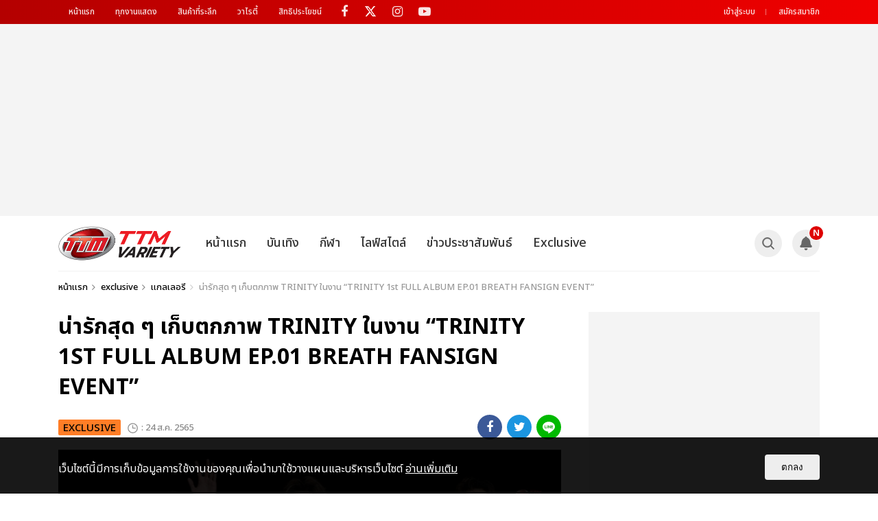

--- FILE ---
content_type: text/html; charset=UTF-8
request_url: https://www.thaiticketmajor.com/variety/exclusive/14673/13
body_size: 15355
content:
<!DOCTYPE html>
<html lang="en" >
	<head  prefix="og: https://ogp.me/ns# fb: https://ogp.me/ns/fb# website: https://ogp.me/ns/website#" >
	<meta charset="utf-8">
	<link rel="alternate" type="application/rss+xml" title="TTM Variety" href="https://www.thaiticketmajor.com/variety/feed.php" />
	<meta http-equiv="X-UA-Compatible" content="IE=edge,chrome=1">
	<meta name="apple-mobile-web-app-capable" content="yes" />
	<meta name="apple-mobile-web-app-title" content="TTM Variety">
	<meta name="viewport" content="width=device-width, height=device-height, initial-scale=1, maximum-scale=1">
	<title>น่ารักสุด ๆ เก็บตกภาพ TRINITY ในงาน “TRINITY 1st FULL ALBUM EP.01 BREATH FANSIGN EVENT”</title>
	<meta name="description"		content="ถึงเวลาเติมเต็มความรู้สึก ไปกับ “TRINITY 1st FULL ALBUM EP.01 BREATH FANSIGN EVENT” ที่ 3 หนุ่ม TRINITY (ทรินิตี้) “เติร์ด-ลภัส, ปอร์เช่-ศิวกร, แจ๊คกี้-จักริน”">
	<meta name="keywords"			content="TRINITY,TRINITY 1st FULL ALBUM EP.01 BREATH FANSIGN EVENT">
	<meta name="author"				content="https://www.facebook.com/ThaiTicketMajor/">
		<meta property="og:url"			content="https://www.thaiticketmajor.com/variety/exclusive/14673/13" />
	<meta property="og:title"		content="น่ารักสุด ๆ เก็บตกภาพ TRINITY ในงาน “TRINITY 1st FULL ALBUM EP.01 BREATH FANSIGN EVENT”" />
	<meta property="og:description"	content="ถึงเวลาเติมเต็มความรู้สึก ไปกับ “TRINITY 1st FULL ALBUM EP.01 BREATH FANSIGN EVENT” ที่ 3 หนุ่ม TRINITY (ทรินิตี้) “เติร์ด-ลภัส, ปอร์เช่-ศิวกร, แจ๊คกี้-จักริน”" />
	<meta property="og:image"		content="https://www.thaiticketmajor.com/variety/img_news/title/original1/2673/14673/title_ttmnews_14673-20220824112328.jpg" />
	<meta property="article:publisher" content="https://www.facebook.com/ThaiTicketMajor/" />
	<meta property="article:author" content="https://www.facebook.com/ThaiTicketMajor/" />
	<meta property="og:site_name" content="TTM Variety">
	<meta property="og:type"		content="article" />
	<meta property="fb:app_id" 	content="326324767913792" />
	<meta name="twitter:card" content="summary_large_image">
	<meta name="twitter:site" content="@ThaiTicketMajor">
	<meta name="twitter:creator" content="@ThaiTicketMajor">
	<meta name="twitter:title" content="น่ารักสุด ๆ เก็บตกภาพ TRINITY ในงาน “TRINITY 1st FULL ALBUM EP.01 BREATH FANSIGN EVENT”">
	<meta name="twitter:description" content="ถึงเวลาเติมเต็มความรู้สึก ไปกับ “TRINITY 1st FULL ALBUM EP.01 BREATH FANSIGN EVENT” ที่ 3 หนุ่ม TRINITY (ทรินิตี้) “เติร์ด-ลภัส, ปอร์เช่-ศิวกร, แจ๊คกี้-จักริน”">
	<meta name="twitter:image" content="https://www.thaiticketmajor.com/variety/img_news/title/original1/2673/14673/title_ttmnews_14673-20220824112328.jpg">
			<meta name="robots" content="index,follow" />
	<link rel="canonical" href="https://www.thaiticketmajor.com/variety/exclusive/14673/13" />
	
	<!-- favicon -->
	<link rel="apple-touch-icon" sizes="180x180" href="/variety/assets/img/favicon/apple-touch-icon.png?v=2024801">
	<link rel="icon" type="image/png" sizes="32x32" href="/variety/assets/img/favicon/favicon-32x32.png?v=2024801">
	<link rel="icon" type="image/png" sizes="16x16" href="/variety/assets/img/favicon/favicon-16x16.png?v=2024801">
	<link rel="manifest" href="/variety/assets/img/favicon/manifest.json?v=2024801">
	<link rel="mask-icon" href="/variety/assets/img/favicon/safari-pinned-tab.svg?v=2024801" color="#ed1c24">
	<link rel="shortcut icon" href="/variety/assets/img/favicon/favicon.ico?v=2024801">
	<meta name="msapplication-TileColor" content="#ed1c24">
	<meta name="msapplication-TileImage" content="/variety/assets/img/favicon/mstile-144x144.png?v=2024801">
	<meta name="msapplication-config" content="/variety/assets/img/favicon/browserconfig.xml?v=2024801">
	<meta name="theme-color" content="#ffffff">
	<link href="/variety/assets/css/core/master.css?v=2024801" rel="stylesheet"/>
	<link href="https://www.thaiticketmajor.com/css/global.css?v=2024801" rel="stylesheet" type="text/css" />
	<script src="/variety/assets/js/core/jquery.js"></script>
	<!--[if lt IE 9]>
		<script type="text/javascript" src="assets/js/core/html5shiv.js"></script>
	<![endif]-->
<!-- Start of Google Analytics script -->
<!-- End Google Analytics script -->
<!-- Google Tag Manager -->
<script>(function(w,d,s,l,i){w[l]=w[l]||[];w[l].push({'gtm.start':
new Date().getTime(),event:'gtm.js'});var f=d.getElementsByTagName(s)[0],
j=d.createElement(s),dl=l!='dataLayer'?'&l='+l:'';j.async=true;j.src=
'https://www.googletagmanager.com/gtm.js?id='+i+dl;f.parentNode.insertBefore(j,f);
})(window,document,'script','dataLayer','GTM-KKD2CDV');</script>
<!-- End Google Tag Manager -->

	<script async='async' src='https://www.googletagservices.com/tag/js/gpt.js'></script>
<script>
  var googletag = googletag || {};
  googletag.cmd = googletag.cmd || [];
  var news_inread_key = "";
    news_inread_key = '';
	</script>
<script src='/variety/include/banner-script/ads-ex.js?v=?v=2024801'></script>	<!-- LINE Tag Base Code -->
	<!-- Do Not Modify -->
	<script>
	(function(g,d,o){
	  g._ltq=g._ltq||[];g._lt=g._lt||function(){g._ltq.push(arguments)};
	  var h=location.protocol==='https:'?'https://d.line-scdn.net':'http://d.line-cdn.net';
	  var s=d.createElement('script');s.async=1;
	  s.src=o||h+'/n/line_tag/public/release/v1/lt.js';
	  var t=d.getElementsByTagName('script')[0];t.parentNode.insertBefore(s,t);
	    })(window, document);
	_lt('init', {
	  customerType: 'account',
	  tagId: '57cf837c-4bf4-4aaf-aeab-302c9fa72818'
	});
	_lt('send', 'pv', ['57cf837c-4bf4-4aaf-aeab-302c9fa72818']);
	</script>
	<noscript>
	  <img height="1" width="1" style="display:none" src="https://tr.line.me/tag.gif?c_t=lap&t_id=57cf837c-4bf4-4aaf-aeab-302c9fa72818&e=pv&noscript=1" />
	</noscript>
	<!-- End LINE Tag Base Code -->

</head>
<body>
<!-- Google Tag Manager (noscript) -->
<noscript><iframe src="https://www.googletagmanager.com/ns.html?id=GTM-KKD2CDV"
height="0" width="0" style="display:none;visibility:hidden"></iframe></noscript>
<!-- End Google Tag Manager (noscript) -->		<script>
	window.fbAsyncInit = function() {
		FB.init({
		appId            : '326324767913792',
		autoLogAppEvents : true,
		xfbml            : true,
		version          : 'v17.0'
		});
	};
	</script>
	<script async defer crossorigin="anonymous" src="https://connect.facebook.net/en_US/sdk.js"></script>
		<div class="main-container">
	<header class="main-header">
		<div class="ttm-bar">
			<div class="container">
				<div class="row">
					<nav class="ttm-nav col-md-9">
						<div class="ttm-menu">
							<a href="https://www.thaiticketmajor.com/index.html" title="หน้าแรก">หน้าแรก</a>
							<a href="https://www.thaiticketmajor.com/all-event/" title="ทุกงานแสดง">ทุกงานแสดง</a>
							<a href="http://shopping.thaiticketmajor.com/" title="สินค้าที่ระลึก">สินค้าที่ระลึก</a>
							<a href="https://www.thaiticketmajor.com/variety/" title="วาไรตี้">วาไรตี้</a>
							<a href="https://www.thaiticketmajor.com/privilege/" title="สิทธิประโยชน์">สิทธิประโยชน์</a>
						</div>
						<div class="box-social">
							<a class="fa fa-facebook" aria-hidden="true" href="https://www.facebook.com/ThaiTicketMajor" target="_blank" title="Facebook fanpage ThaiTicketMajor"></a>
							<a aria-hidden="true" href="https://x.com/ThaiTicketMajor" target="_blank" title="Twitter @ThaiTicketMajor" style="height: 35px;display:inline-block;vertical-align: top;"><img src="https://www.thaiticketmajor.com/variety/assets/img/ico/x-logo.png" style="width: 16px;margin: 4px 0 0 9px;"></a>
							<a class="fa fa-instagram" aria-hidden="true" href="https://instagram.com/thaiticketmajor" target="_blank" title="Instagram @ThaiTicketMajor"></a>
							<a class="fa fa-youtube-play" aria-hidden="true" href="https://www.youtube.com/channel/UCIIP01HQDYGpc4qxNsqTMjw" target="_blank" title="Youtube channel ThaiTicketMajor"></a>
						</div>
					</nav>
					<div class="col-md-3">
						<div class="col-right">
							<div class="box-user-login">
																	<div class="guest-link">
										<a href="/user/signin.php?redir=variety" title="เข้าสู่ระบบ">เข้าสู่ระบบ</a>
										<a href="https://www.thaiticketmajor.com/index.html#signup" title="สมัครสมาชิก">สมัครสมาชิก</a>
																			</div>
																</div>
						</div>
					</div>
				</div>
			</div>
		</div>
								<div class="box-banner-top hidden-xs" role="banner">
					<div class="box">
						<!-- /116117570/TTM_Billboard -->
		<div id='div-gpt-ad-1536564900872-0' style='height:250px; width:970px;'>
		<script>
		googletag.cmd.push(function() { googletag.display('div-gpt-ad-1536564900872-0'); });
		</script>
		</div>
					</div>
				</div>
						<nav class="main-nav" role="navigation">	
			<div class="container">
				<div class="row">
					<div class="col-md-12">
						<a class="main-logo" href="/variety/" role="logo" title="logo">
							<img src="/variety/assets/img/ttm-variety-logo.png" alt="TTM Variety">
						</a>
						<a href="javascript:void(0);" class="btn-menu">
							<span>
								<i class="line1"></i>
								<i class="line2"></i>
								<i class="line3"></i>
							</span>
						</a>
						<ul class="main-menu">
							<li class="menu-member visible-xs"></li>
							<li class="menu-home"><a href="/variety/" title="หน้าแรก">หน้าแรก</a></li>
							<li class="menu-ent">
								<a href="/variety/ent/" title="บันเทิง" >บันเทิง</a>
								<!-- Sub Menu Entertainment -->
																	<div class="sub-menu">
										<div class="container">
											<div class="col-md-12">
												<div class="row">
													<div class="item sub-menu-cate">
														<a href="/variety/ent/inter/"  title="บันเทิงต่างประเทศ" >บันเทิงต่างประเทศ</a>
														<a href="/variety/ent/thai/"  title="บันเทิงไทย" >บันเทิงไทย</a>
													</div>
																											<article class="article-item item">
															<a href="/variety/ent/16009/" title="“WIN METAWIN” ปล่อยซิงเกิลใหม่ “Yours” เพลงจังหวะชวนโยก ของคนที่ยอมให้เธอหมดทั้งใจ!">
																<span class="img">
																																			<img class="img-og" src="https://www.thaiticketmajor.com/variety/img_news/title/original1/2673/14673/title_ttmnews_14673-20220824112328.jpg" alt="น่ารักสุด ๆ เก็บตกภาพ TRINITY ในงาน “TRINITY 1st FULL ALBUM EP.01 BREATH FANSIGN EVENT”"/>
																		<div class="img-menu">
																			<img src="/variety/img_news/title/thumbnail1/1009/16009/title_ttmnews_16009-20260130174912.jpg" alt="“WIN METAWIN” ปล่อยซิงเกิลใหม่ “Yours” เพลงจังหวะชวนโยก ของคนที่ยอมให้เธอหมดทั้งใจ!">
																		</div>
																																	</span>
																<span class="headline">
																																			<h1>“WIN METAWIN” ปล่อยซิงเกิลใหม่ “Your...</h1>
																																	</span>
															</a>
														</article>
																											<article class="article-item item">
															<a href="/variety/ent/16008/" title="LEE DONG WOOK กลับมาหาแฟนชาวไทยในรอบ 9 ปี กับงานแฟนมีตติ้ง 21 มี.ค.นี้">
																<span class="img">
																																			<img src="/variety/img_news/title/thumbnail1/1008/16008/title_ttmnews_16008-20260123161310.jpg" alt="LEE DONG WOOK กลับมาหาแฟนชาวไทยในรอบ 9 ปี กับงานแฟนมีตติ้ง 21 มี.ค.นี้">
																																	</span>
																<span class="headline">
																																			<h1>LEE DONG WOOK กลับมาหาแฟนชาวไทยในรอบ...</h1>
																																	</span>
															</a>
														</article>
																											<article class="article-item item">
															<a href="/variety/ent/16007/" title="“ออฟ-กัน-ดิว” ชวนลุ้นความสัมพันธ์ตอนจบซีรีส์ “Burnout Syndrome ภาวะรักคนหมดไฟ” กดบัตร 25 ม.ค.นี้">
																<span class="img">
																																			<img src="/variety/img_news/title/thumbnail1/1007/16007/title_ttmnews_16007-20260123150915.jpg" alt="“ออฟ-กัน-ดิว” ชวนลุ้นความสัมพันธ์ตอนจบซีรีส์ “Burnout Syndrome ภาวะรักคนหมดไฟ” กดบัตร 25 ม.ค.นี้">
																																	</span>
																<span class="headline">
																																			<h1>“ออฟ-กัน-ดิว” ชวนลุ้นความสัมพันธ์ตอน...</h1>
																																	</span>
															</a>
														</article>
																											<article class="article-item item">
															<a href="/variety/ent/16005/" title="KARINA เข้าร่วมมิลานแฟชั่นวีค สวยสะกดสายตา สมฐานะแบรนด์แอมบาสเดอร์ Prada">
																<span class="img">
																																			<img src="/variety/img_news/title/thumbnail1/1005/16005/title_ttmnews_16005-20260122155745.jpg" alt="KARINA เข้าร่วมมิลานแฟชั่นวีค สวยสะกดสายตา สมฐานะแบรนด์แอมบาสเดอร์ Prada">
																																	</span>
																<span class="headline">
																																			<h1>KARINA เข้าร่วมมิลานแฟชั่นวีค สวยสะก...</h1>
																																	</span>
															</a>
														</article>
																											<article class="article-item item">
															<a href="/variety/ent/16004/" title="“จูเนียร์-มาร์ค-โอห์ม-ปูน” เตรียมรับมือแแก๊ง Scammer ชวนดูตอนแรก “My Romance Scammer รักจริง หลังแต่ง”">
																<span class="img">
																																			<img src="/variety/img_news/title/thumbnail1/1004/16004/title_ttmnews_16004-20260122120513.jpg" alt="“จูเนียร์-มาร์ค-โอห์ม-ปูน” เตรียมรับมือแแก๊ง Scammer ชวนดูตอนแรก “My Romance Scammer รักจริง หลังแต่ง”">
																																	</span>
																<span class="headline">
																																			<h1>“จูเนียร์-มาร์ค-โอห์ม-ปูน” เตรียมรับ...</h1>
																																	</span>
															</a>
														</article>
																									</div>
											</div>
										</div>
									</div>
																<!-- end Sub Menu Entertainment -->
							</li>
		<li class="menu-sport">
		<a href="/variety/sport/" title="กีฬา" >กีฬา</a>
		<!-- Sub Menu Sport -->
					<div class="sub-menu">
				<div class="container">
					<div class="col-md-12">
						<div class="row">
							<div class="item sub-menu-cate">
								<a href="/variety/sport/sportall/" title="กีฬา" >กีฬา</a>
							</div>
															<article class="article-item item">
									<a href="/variety/sport/15995/" title="ไทยรับเจ้าภาพจัดศึกบาสฯ FIBA 3X3 Sponsor | Red Bull Champions Cup 2026 13-15 มีนาคมนี้ ณ ลานเซ็นทรัลเวิลด์">
										<span class="img">
											<img src="/variety/img_news/title/thumbnail1/0995/15995/title_ttmnews_15995-20260114115419.jpg" alt="ไทยรับเจ้าภาพจัดศึกบาสฯ FIBA 3X3 Sponsor | Red Bull Champions Cup 2026 13-15 มีนาคมนี้ ณ ลานเซ็นทรัลเวิลด์">
										</span>
										<span class="headline">
																							<h1>ไทยรับเจ้าภาพจัดศึกบาสฯ FIBA 3X3 Spo...</h1>
																					</span>
									</a>
								</article>
															<article class="article-item item">
									<a href="/variety/sport/15021/" title="ช่อง 7HD-เทโรฯ จัดเต็ม! ถ่ายทอดวอลเลย์บอล เนชั่นส์ ลีก 60 แมตช์ ยิงสดลูกยางสาวไทยทุกนัด!">
										<span class="img">
											<img src="/variety/img_news/title/thumbnail1/0021/15021/title_ttmnews_15021-20230517171148.jpg" alt="ช่อง 7HD-เทโรฯ จัดเต็ม! ถ่ายทอดวอลเลย์บอล เนชั่นส์ ลีก 60 แมตช์ ยิงสดลูกยางสาวไทยทุกนัด!">
										</span>
										<span class="headline">
																							<h1>ช่อง 7HD-เทโรฯ จัดเต็ม! ถ่ายทอดวอลเล...</h1>
																					</span>
									</a>
								</article>
															<article class="article-item item">
									<a href="/variety/sport/15013/" title="สุดยอดวอลเลย์บอลหญิง เนชันส์ ลีก เตรียมระเบิดศึกที่กรุงเทพฯ 27 มิ.ย. - 2 ก.ค. นี้ ที่อินดอร์ สเตเดี้ยม หัวหมาก">
										<span class="img">
											<img src="/variety/img_news/title/thumbnail1/0013/15013/title_ttmnews_15013-20230511115546.jpg" alt="สุดยอดวอลเลย์บอลหญิง เนชันส์ ลีก เตรียมระเบิดศึกที่กรุงเทพฯ 27 มิ.ย. - 2 ก.ค. นี้ ที่อินดอร์ สเตเดี้ยม หัวหมาก">
										</span>
										<span class="headline">
																							<h1>สุดยอดวอลเลย์บอลหญิง เนชันส์ ลีก เตร...</h1>
																					</span>
									</a>
								</article>
															<article class="article-item item">
									<a href="/variety/sport/14969/" title="Welcome With A Smile; Bangkok Prepares For WTT Star Contender">
										<span class="img">
											<img src="/variety/img_news/title/thumbnail1/2969/14969/title_ttmnews_14969-20230324175739.jpg" alt="Welcome With A Smile; Bangkok Prepares For WTT Star Contender">
										</span>
										<span class="headline">
																							<h1>Welcome With A Smile; Bangkok Prepar...</h1>
																					</span>
									</a>
								</article>
															<article class="article-item item">
									<a href="/variety/sport/14739/" title="การรวมนักกอล์ฟมือดีที่สุดของโลกที่จะมาดวลวงสวิงที่เมืองไทยใน LIV Golf Invitational Bangkok">
										<span class="img">
											<img src="/variety/img_news/title/thumbnail1/2739/14739/title_ttmnews_14739-20220930122616.jpg" alt="การรวมนักกอล์ฟมือดีที่สุดของโลกที่จะมาดวลวงสวิงที่เมืองไทยใน LIV Golf Invitational Bangkok">
										</span>
										<span class="headline">
																							<h1>การรวมนักกอล์ฟมือดีที่สุดของโลกที่จะ...</h1>
																					</span>
									</a>
								</article>
													</div>
					</div>
				</div>
			</div>
				<!-- end Sub Menu Sport -->
	</li>
				<li class="menu-lifestyle">
		<a href="/variety/lifestyle/" title="ไลฟ์สไตล์" >ไลฟ์สไตล์</a>
		<!-- Sub Menu lifestyle -->
					<div class="sub-menu">
				<div class="container">
					<div class="col-md-12">
						<div class="row">
							<div class="item sub-menu-cate">
								<a href="/variety/lifestyle/beauty/" title="แฟชั่น - ความงาม" >แฟชั่น - ความงาม</a>
																<a href="/variety/lifestyle/variety/" title="วาไรตี้">วาไรตี้</a>
							</div>
															<article class="article-item item">
									<a href="/variety/lifestyle/15674/" title="พฤหัสนี้เจอเลย! Disney On Ice presents Find Your Hero 27 – 30 มีนาคม 2568 อิมแพ็ค อารีน่า เมืองทองธานี">
										<span class="img">
											<img src="/variety/img_news/title/thumbnail1/0674/15674/title_ttmnews_15674-20250325171723.jpeg" alt="พฤหัสนี้เจอเลย! Disney On Ice presents Find Your Hero 27 – 30 มีนาคม 2568 อิมแพ็ค อารีน่า เมืองทองธานี">
										</span>
										<span class="headline">
																							<h1>พฤหัสนี้เจอเลย! Disney On Ice presen...</h1>
																					</span>
									</a>
								</article>
															<article class="article-item item">
									<a href="/variety/lifestyle/15611/" title="ชมฟรีตลอดงาน! &quot;STREET OF THE FUTURE&quot; 18-19 ม.ค. นี้ ณ สยามสแควร์">
										<span class="img">
											<img src="/variety/img_news/title/thumbnail1/0611/15611/title_ttmnews_15611-20250115173408.jpg" alt="ชมฟรีตลอดงาน! &quot;STREET OF THE FUTURE&quot; 18-19 ม.ค. นี้ ณ สยามสแควร์">
										</span>
										<span class="headline">
																							<h1>ชมฟรีตลอดงาน! &quot;STREET OF THE FU...</h1>
																					</span>
									</a>
								</article>
															<article class="article-item item">
									<a href="/variety/lifestyle/15602/" title="ปิดเทอมเจอกัน! Disney On Ice presents Find Your Hero ตามหาฮีโร่ในตัวเรา 27 – 30 มี.ค. ที่อิมแพ็ค อารีน่า">
										<span class="img">
											<img src="/variety/img_news/title/thumbnail1/0602/15602/title_ttmnews_15602-20250109124325.jpg" alt="ปิดเทอมเจอกัน! Disney On Ice presents Find Your Hero ตามหาฮีโร่ในตัวเรา 27 – 30 มี.ค. ที่อิมแพ็ค อารีน่า">
										</span>
										<span class="headline">
																							<h1>ปิดเทอมเจอกัน! Disney On Ice present...</h1>
																					</span>
									</a>
								</article>
															<article class="article-item item">
									<a href="/variety/lifestyle/15537/" title="เตรียมปลุกพลังฮีโร่การเงินในตัวคุณ! โค้ชหนุ่ม จักรพงษ์ จัดทอล์คโชว์การเงินแห่งปี Money Coach on Stage 9 “เราทุกคน คือ มันนี่ ฮีโร่”">
										<span class="img">
											<img src="/variety/img_news/title/thumbnail1/0537/15537/title_ttmnews_15537-20241010121943.JPG" alt="เตรียมปลุกพลังฮีโร่การเงินในตัวคุณ! โค้ชหนุ่ม จักรพงษ์ จัดทอล์คโชว์การเงินแห่งปี Money Coach on Stage 9 “เราทุกคน คือ มันนี่ ฮีโร่”">
										</span>
										<span class="headline">
																							<h1>เตรียมปลุกพลังฮีโร่การเงินในตัวคุณ! ...</h1>
																					</span>
									</a>
								</article>
															<article class="article-item item">
									<a href="/variety/lifestyle/15519/" title="เปลี่ยนปาร์ตี้ฮาโลวีนให้ไม่เหมือนเดิมอีกต่อไป! THE NIGHTMARE’S TALE เปิดจำหน่ายบัตร 27 ก.ย. นี้">
										<span class="img">
											<img src="/variety/img_news/title/thumbnail1/0519/15519/title_ttmnews_15519-20240926121137.jpeg" alt="เปลี่ยนปาร์ตี้ฮาโลวีนให้ไม่เหมือนเดิมอีกต่อไป! THE NIGHTMARE’S TALE เปิดจำหน่ายบัตร 27 ก.ย. นี้">
										</span>
										<span class="headline">
																							<h1>เปลี่ยนปาร์ตี้ฮาโลวีนให้ไม่เหมือนเดิ...</h1>
																					</span>
									</a>
								</article>
													</div>
					</div>
				</div>
			</div>
				<!-- end Sub Menu lifestyle -->
	</li>
		<li class="menu-info">
		<a href="/variety/info/" title="ข่าวประชาสัมพันธ์" >ข่าวประชาสัมพันธ์</a>
		<!-- Sub Menu infomation -->
					<div class="sub-menu">
				<div class="container">
					<div class="col-md-12">
						<div class="row">
							<div class="item sub-menu-cate">
								<a href="/variety/info/infoall/" title="ข่าวประชาสัมพันธ์">ข่าวประชาสัมพันธ์</a>
								<a href="/variety/special-report/" title="รายงานพิเศษ" >รายงานพิเศษ</a>
							</div>
															<article class="article-item item">
									<a href="/variety/info/14611/" title="ทิคเก็ตมาสเตอร์เข้าซื้อกิจการของไทยทิคเก็ตเมเจอร์ เพื่อเสริมทัพธุรกิจในเอเชีย">
										<span class="img">
											<img src="/variety/img_news/title/thumbnail1/2611/14611/title_ttmnews_14611-20220721154453.jpg" alt="ทิคเก็ตมาสเตอร์เข้าซื้อกิจการของไทยทิคเก็ตเมเจอร์ เพื่อเสริมทัพธุรกิจในเอเชีย">
										</span>
										<span class="headline">
																							<h1>ทิคเก็ตมาสเตอร์เข้าซื้อกิจการของไทยท...</h1>
																					</span>
									</a>
								</article>
															<article class="article-item item">
									<a href="/variety/info/14585/" title="ชมศึกแดงเดือดแบบสบายๆ กับรถรับส่งจากแอร์เอเชีย ไป-กลับ สนามกีฬาราชมังฯ เพียง 299">
										<span class="img">
											<img src="/variety/img_news/title/thumbnail1/2585/14585/title_ttmnews_14585-20220704120155.jpg" alt="ชมศึกแดงเดือดแบบสบายๆ กับรถรับส่งจากแอร์เอเชีย ไป-กลับ สนามกีฬาราชมังฯ เพียง 299">
										</span>
										<span class="headline">
																							<h1>ชมศึกแดงเดือดแบบสบายๆ กับรถรับส่งจาก...</h1>
																					</span>
									</a>
								</article>
															<article class="article-item item">
									<a href="/variety/info/14565/" title="ลุ้นฟรี! บัตร THE MATCH ใครยังไม่เล่น รีบ! หมดเขตร่วมสนุก 27 มิ.ย.นี้">
										<span class="img">
											<img src="/variety/img_news/title/thumbnail1/2565/14565/title_ttmnews_14565-20220622124146.jpg" alt="ลุ้นฟรี! บัตร THE MATCH ใครยังไม่เล่น รีบ! หมดเขตร่วมสนุก 27 มิ.ย.นี้">
										</span>
										<span class="headline">
																							<h1>ลุ้นฟรี! บัตร THE MATCH ใครยังไม่เล่...</h1>
																					</span>
									</a>
								</article>
															<article class="article-item item">
									<a href="/variety/info/14536/" title="ชวนแฟนๆ ลิเวอร์พูล แมนยู ลุ้นรับบัตรฟรี! กับกิจกรรม THE MATCH 22 LUCKY SEATS">
										<span class="img">
											<img src="/variety/img_news/title/thumbnail1/2536/14536/title_ttmnews_14536-20220601143401.png" alt="ชวนแฟนๆ ลิเวอร์พูล แมนยู ลุ้นรับบัตรฟรี! กับกิจกรรม THE MATCH 22 LUCKY SEATS">
										</span>
										<span class="headline">
																							<h1>ชวนแฟนๆ ลิเวอร์พูล แมนยู ลุ้นรับบัตร...</h1>
																					</span>
									</a>
								</article>
															<article class="article-item item">
									<a href="/variety/info/13856/" title="บอสอ้อมจัดหนัก ยกเครื่องบ้านใหม่ Flex104.5 ดึงซุปตาร์นิวเจนมาร่วมทีม">
										<span class="img">
											<img src="/variety/img_news/title/thumbnail1/1856/13856/title_ttmnews_13856-20210326153354.jpg" alt="บอสอ้อมจัดหนัก ยกเครื่องบ้านใหม่ Flex104.5 ดึงซุปตาร์นิวเจนมาร่วมทีม">
										</span>
										<span class="headline">
																							<h1>บอสอ้อมจัดหนัก ยกเครื่องบ้านใหม่ Fle...</h1>
																					</span>
									</a>
								</article>
													</div>
					</div>
				</div>
			</div>
				<!-- end Sub Menu infomation -->
	</li>
			<li class="menu-clip">
		<a href="/variety/exclusive/" title="exclusive" >Exclusive</a>
		<!-- Sub Menu infomation -->
					<div class="sub-menu">
				<div class="container">
					<div class="col-md-12">
						<div class="row">
							<div class="item sub-menu-cate">
								<a href="/variety/exclusive/videoclip/" title="วิดีโอคลิป">วิดีโอคลิป</a>
								<a href="/variety/exclusive/gallery/" title="แกลเลอรี" >แกลเลอรี</a>
								<a href="/variety/exclusive/ttmguide/" title="TTM Guide">TTM Guide</a>
								<!--a href="/variety/exclusive/upcoming/" title="Upcoming" >Upcoming</a>
								<a href="/variety/exclusive/ttmguide/" title="TTM Guide">TTM Guide</a>
								<a href="/variety/main-cate-upcoming.php" title="Upcoming" >Upcoming</a-->
							</div>
															<article class="article-item item">
									<a href="/variety/exclusive/16006/" title="น่ารักมาก! ประมวลภาพ “เฟิร์ส-ข้าวตัง” อัปเลเวลความเหมียว ฮีลใจ สดใส ฟีลกู๊ด ในงาน “เปย์รักด้วยแมวเลี้ยง THE FIRST MeOwMENT”">
										<span class="img">
											<img src="/variety/img_news/title/thumbnail1/1006/16006/title_ttmnews_16006-20260122164423.jpg" alt="น่ารักมาก! ประมวลภาพ “เฟิร์ส-ข้าวตัง” อัปเลเวลความเหมียว ฮีลใจ สดใส ฟีลกู๊ด ในงาน “เปย์รักด้วยแมวเลี้ยง THE FIRST MeOwMENT”">
										</span>
										<span class="headline">
																							<h1>น่ารักมาก! ประมวลภาพ “เฟิร์ส-ข้าวตัง...</h1>
																					</span>
									</a>
								</article>
															<article class="article-item item">
									<a href="/variety/exclusive/16000/" title="กรี๊ดลั่นสนั่นกับความเบียวแบบจึ้งใจ! “ปอนด์-ภูวินทร์” แท็คทีมนักแสดงมอบเสียงหัวเราะ ในงาน “Me and Thee Fan Party” และ “Me and Thee After Party”">
										<span class="img">
											<img src="/variety/img_news/title/thumbnail1/1000/16000/title_ttmnews_16000-20260119160741.jpg" alt="กรี๊ดลั่นสนั่นกับความเบียวแบบจึ้งใจ! “ปอนด์-ภูวินทร์” แท็คทีมนักแสดงมอบเสียงหัวเราะ ในงาน “Me and Thee Fan Party” และ “Me and Thee After Party”">
										</span>
										<span class="headline">
																							<h1>กรี๊ดลั่นสนั่นกับความเบียวแบบจึ้งใจ!...</h1>
																					</span>
									</a>
								</article>
															<article class="article-item item">
									<a href="/variety/exclusive/15994/" title="&quot;จินนี่-เจน่า&quot; แถลงข่าวเตรียมโชว์สุดพิเศษสุดเอ็กซ์คลูซีฟ จับมือจัดแฟนคอนคู่ครั้งแรก  14 ก.พ. นี้">
										<span class="img">
											<img src="/variety/img_news/title/thumbnail1/0994/15994/title_ttmnews_15994-20260113173949.JPG" alt="&quot;จินนี่-เจน่า&quot; แถลงข่าวเตรียมโชว์สุดพิเศษสุดเอ็กซ์คลูซีฟ จับมือจัดแฟนคอนคู่ครั้งแรก  14 ก.พ. นี้">
										</span>
										<span class="headline">
																							<h1>&quot;จินนี่-เจน่า&quot; แถลงข่าวเตร...</h1>
																					</span>
									</a>
								</article>
															<article class="article-item item">
									<a href="/variety/exclusive/15992/" title="“ซี-คีน” แท็คทีม “เซิร์ฟ-จาว่า”ส่งตัวละครกลับเข้าสู่โลกของนิยาย ในงาน “ไหนใครว่าพวกมันไม่ถูกกัน Final EP. FAN MEETING”">
										<span class="img">
											<img src="/variety/img_news/title/thumbnail1/0992/15992/title_ttmnews_15992-20260112172905.jpg" alt="“ซี-คีน” แท็คทีม “เซิร์ฟ-จาว่า”ส่งตัวละครกลับเข้าสู่โลกของนิยาย ในงาน “ไหนใครว่าพวกมันไม่ถูกกัน Final EP. FAN MEETING”">
										</span>
										<span class="headline">
																							<h1>“ซี-คีน” แท็คทีม “เซิร์ฟ-จาว่า”ส่งตั...</h1>
																					</span>
									</a>
								</article>
															<article class="article-item item">
									<a href="/variety/exclusive/15991/" title="“ครรภ์กู (CURFEW!)” ถ่ายทอดศีลธรรมที่เปราะบางของมนุษย์ ละครเวทีแนวใหม่สุดวาย เปิดม่านอย่างเป็นทางการแล้ว">
										<span class="img">
											<img src="/variety/img_news/title/thumbnail1/0991/15991/title_ttmnews_15991-20260112125632.jpg" alt="“ครรภ์กู (CURFEW!)” ถ่ายทอดศีลธรรมที่เปราะบางของมนุษย์ ละครเวทีแนวใหม่สุดวาย เปิดม่านอย่างเป็นทางการแล้ว">
										</span>
										<span class="headline">
																							<h1>“ครรภ์กู (CURFEW!)” ถ่ายทอดศีลธรรมที...</h1>
																					</span>
									</a>
								</article>
													</div>
					</div>
				</div>
			</div>
				<!-- end Sub Menu infomation -->
	</li>

	
		<li class="menu-home-ttm visible-xs"><a href="https://www.thaiticketmajor.com" title="หน้าแรกไทยทิคเก็ตเมเจอร์">หน้าแรกไทยทิคเก็ตเมเจอร์</a></li>
			<li class="menu-login visible-xs">
			<div class="guest-link">
				<a href="/user/auth/login.php?cb=TM&redir=aHR0cHM6Ly93d3cudGhhaXRpY2tldG1ham9yLmNvbS92YXJpZXR5Lz9xdWVyeT12YXJpZXR5" title="เข้าสู่ระบบ">เข้าสู่ระบบ</a><a href="https://www.thaiticketmajor.com/index.html#signup" title="สมัครสมาชิก">สมัครสมาชิก</a>
			</div>
		</li>
		<li class="menu-social visible-xs">
		<div class="box-social">
			<a class="fa fa-facebook" aria-hidden="true" href="https://www.facebook.com/ThaiTicketMajor" target="_blank"></a>
			<a class="fa fa-twitter" aria-hidden="true" href="https://twitter.com/ThaiTicketMajor" target="_blank"></a>
			<a class="fa fa-instagram" aria-hidden="true" href="https://www.instagram.com/thaiticketmajor" target="_blank"></a>
			<a class="fa fa-youtube-play" aria-hidden="true" href="https://www.youtube.com/channel/UCIIP01HQDYGpc4qxNsqTMjw?nohtml5" target="_blank"></a>
		</div>
	</li>
</ul>
<div class="box-right">
	<div class="box-search" role="search">
		<form class="frm-search" method="post" action="/variety/search/">
			<button type="submit" class="btn-search"></button>
			<input type="text" class="input-txt" name="keyword" placeholder="ค้นหา">
		</form>
		<a href="javascript:void(0);" class="btn-frm-search" title="ค้นหา"></a>
				<div class="box-tag">
							<span class="tag-head">คำค้นหายอดนิยม</span>
															<a href="/variety/tag/คอนเสิร์ต/" class="tag" title="คอนเสิร์ต"  class="tag">#คอนเสิร์ต</a>
																				<a href="/variety/tag/โรงแรม/" class="tag" title="โรงแรม"  class="tag">#โรงแรม</a>
																				<a href="https://www.thaiticketmajor.com/sport/lumpinee-go-sport-live-streaming-2021.html" class="tag" title="มวยไทย" class="tag">#มวยไทย</a>
																				<a href="https://www.thaiticketmajor.com/concert/soundbox-online-slot-machine-10years-live-from-the-moon-2020.html?utm_source=ttm_trend&utm_medium=link&utm_campaign=soundbox-online-slot-machine-10years-live-from-the-moon-2020" class="tag" title="Slot Machine" class="tag">#Slot Machine</a>
																				<a href="http://shopping.thaiticketmajor.com/brand/5093_OfficialBandMerchandise/" class="tag" title="เสื้อวง" class="tag">#เสื้อวง</a>
																				<a href="/variety/tag/GOT7/" class="tag" title="GOT7"  class="tag">#GOT7</a>
																				<a href="/variety/tag/ฺBlackpink/" class="tag" title="ฺBlackpink"  class="tag">#ฺBlackpink</a>
																				<a href="/variety/tag/แพคเกจทัวร์/" class="tag" title="แพคเกจทัวร์"  class="tag">#แพคเกจทัวร์</a>
																				<a href="/variety/tag/จองตั๋วรถทัวร์/" class="tag" title="จองตั๋วรถทัวร์"  class="tag">#จองตั๋วรถทัวร์</a>
																				<a href="https://www.thaiticketmajor.com/performance/earth-mix-love-at-1st-live-fan-meeting-2021.html" class="tag" title="Earth-mix-rerun" class="tag">#Earth-mix-rerun</a>
																				<a href="https://www.thaiticketmajor.com/cartoon-dung-sud-sapda/" class="tag" title="Onepiece" class="tag">#Onepiece</a>
														</div>
	</div>
		<div class="box-noti">
		<a href="javascript:void(0);" class="btn-noti" title="แจ้งเตือน">
			<span class="noti-number" >N</span>
		</a>
		<div class="noti-wrp">
			<h2 class="noti-head">แจ้งเตือน</h2>
			<div class="noti-list">
				<!-- noti item -->
									<article class="article-item">
						<a href="/variety/ent/16009/">
							<span class="img">
								<img src="/variety/img_news/title/thumbnail1/1009/16009/title_ttmnews_16009-20260130174912.jpg" alt="“WIN METAWIN” ปล่อยซิงเกิลใหม่ “Yours” เพลงจังหวะชวนโยก ของคนที่ยอมให้เธอหมดทั้งใจ!">
							</span>
							<span class="headline">
								<h1>“WIN METAWIN” ปล่อยซิงเกิลใหม่ “Yours” เพลงจังหวะชวนโยก ของคนที่ยอมให้เธอหมดทั้งใจ!</h1>
								<span class="info">
									<span class="cate-entertainment">บันเทิง</span>
									<time class="date-time" datetime="30 ม.ค. 2569, 18:00 น.">30 ม.ค. 2569, 18:00 น.</time>
								</span>
							</span>
						</a>
					</article>
									<article class="article-item">
						<a href="/variety/ent/16008/">
							<span class="img">
								<img src="/variety/img_news/title/thumbnail1/1008/16008/title_ttmnews_16008-20260123161310.jpg" alt="LEE DONG WOOK กลับมาหาแฟนชาวไทยในรอบ 9 ปี กับงานแฟนมีตติ้ง 21 มี.ค.นี้">
							</span>
							<span class="headline">
								<h1>LEE DONG WOOK กลับมาหาแฟนชาวไทยในรอบ 9 ปี กับงานแฟนมีตติ้ง 21 มี.ค.นี้</h1>
								<span class="info">
									<span class="cate-entertainment">บันเทิง</span>
									<time class="date-time" datetime="23 ม.ค. 2569, 16:15 น.">23 ม.ค. 2569, 16:15 น.</time>
								</span>
							</span>
						</a>
					</article>
									<article class="article-item">
						<a href="/variety/ent/16007/">
							<span class="img">
								<img src="/variety/img_news/title/thumbnail1/1007/16007/title_ttmnews_16007-20260123150915.jpg" alt="“ออฟ-กัน-ดิว” ชวนลุ้นความสัมพันธ์ตอนจบซีรีส์ “Burnout Syndrome ภาวะรักคนหมดไฟ” กดบัตร 25 ม.ค.นี้">
							</span>
							<span class="headline">
								<h1>“ออฟ-กัน-ดิว” ชวนลุ้นความสัมพันธ์ตอนจบซีรีส์ “Burnout Syndrome ภาวะรักคนหมดไฟ” กดบัตร 25 ม.ค.นี้</h1>
								<span class="info">
									<span class="cate-entertainment">บันเทิง</span>
									<time class="date-time" datetime="23 ม.ค. 2569, 15:30 น.">23 ม.ค. 2569, 15:30 น.</time>
								</span>
							</span>
						</a>
					</article>
									<article class="article-item">
						<a href="/variety/exclusive/16006/">
							<span class="img">
								<img src="/variety/img_news/title/thumbnail1/1006/16006/title_ttmnews_16006-20260122164423.jpg" alt="น่ารักมาก! ประมวลภาพ “เฟิร์ส-ข้าวตัง” อัปเลเวลความเหมียว ฮีลใจ สดใส ฟีลกู๊ด ในงาน “เปย์รักด้วยแมวเลี้ยง THE FIRST MeOwMENT”">
							</span>
							<span class="headline">
								<h1>น่ารักมาก! ประมวลภาพ “เฟิร์ส-ข้าวตัง” อัปเลเวลความเหมียว ฮีลใจ สดใส ฟีลกู๊ด ในงาน “เปย์รักด้วยแมวเลี้ยง THE FIRST MeOwMENT”</h1>
								<span class="info">
									<span class="cate-exclusive">exclusive</span>
									<time class="date-time" datetime="22 ม.ค. 2569, 17:00 น.">22 ม.ค. 2569, 17:00 น.</time>
								</span>
							</span>
						</a>
					</article>
									<article class="article-item">
						<a href="/variety/ent/16005/">
							<span class="img">
								<img src="/variety/img_news/title/thumbnail1/1005/16005/title_ttmnews_16005-20260122155745.jpg" alt="KARINA เข้าร่วมมิลานแฟชั่นวีค สวยสะกดสายตา สมฐานะแบรนด์แอมบาสเดอร์ Prada">
							</span>
							<span class="headline">
								<h1>KARINA เข้าร่วมมิลานแฟชั่นวีค สวยสะกดสายตา สมฐานะแบรนด์แอมบาสเดอร์ Prada</h1>
								<span class="info">
									<span class="cate-entertainment">บันเทิง</span>
									<time class="date-time" datetime="22 ม.ค. 2569, 16:00 น.">22 ม.ค. 2569, 16:00 น.</time>
								</span>
							</span>
						</a>
					</article>
								<!-- end noti item -->
				<!-- btn view all noti -->
				<a href="/variety/search/" class="btn-view-all">ดูทั้งหมด</a>
			</div>
		</div>
	</div>
</div>
</div>
</div>
</div>
</nav>
				<script>var $page_cate = 'exclusive';</script>
		<div class="visible-xs page-head-exclusive">
					<div class="container">
				<div class="row">
					<div class="col-xs-12">
																			<h1>แกลเลอรี</h1>
											</div>
				</div>
			</div>
		</div>
	</header><script>
	var g_is_mobile = false;
	</script>
<main class="main main-article" role="main">
	<div class="container">
		<div class="row">
			<div class="col-md-12">
				<!-- Breadcrumb -->
				<nav class="breadcrumb">
					<a class="item" href="/variety/">หน้าแรก</a>
					 <a class="item" href="/variety/exclusive/">exclusive</a> <a class="item" href="/variety/exclusive/gallery/">แกลเลอรี</a>					<span class="item">น่ารักสุด ๆ เก็บตกภาพ TRINITY ในงาน “TRINITY 1st FULL ALBUM EP.01 BREATH FANSIGN EVENT”</span>
				</nav>
				<!-- end Breadcrumb -->
			</div>
		</div>
		<div class="row">
			<div class="col-md-8">
				<article class="article-item-detail">
					<header class="header">
						<h1>น่ารักสุด ๆ เก็บตกภาพ TRINITY ในงาน “TRINITY 1st FULL ALBUM EP.01 BREATH FANSIGN EVENT”</h1>
						<div class="info">
							<a class="cate-exclusive" href="/variety/exclusive/">exclusive</a>
							<time class="date-time" datetime="24 ส.ค. 2565, 11:30 น.">: 24 ส.ค. 2565, 11:30 น.</time>
																				</div>
						<div class="box-share">
							<a class="btn-fb" href="javascript:void(0);" onclick="$app.fn.share('facebook');" title="Share">
								<span class="txt">Share <span class="fb-share-count"></span></span>
							</a>
							<a class="btn-tw" href="javascript:void(0);" onclick="$app.fn.share('twitter');" title="Tweet">
								<span class="txt">Tweet</span>
							</a>
							<a class="btn-line" href="javascript:void(0);" onclick="$app.fn.share('line');" title="Line">
								<span class="txt">Line</span>
							</a>
													</div>
					</header>
											<figure class="main-img">
							<img src="/variety/img_news/title/original1/2673/14673/title_ttmnews_14673-20220824112328.jpg" alt="น่ารักสุด ๆ เก็บตกภาพ TRINITY ในงาน “TRINITY 1st FULL ALBUM EP.01 BREATH FANSIGN EVENT”" />
						</figure>
										<section class="detail-wrp">
						<p class="detail-intro">
							ถึงเวลาเติมเต็มความรู้สึก ไปกับ “TRINITY 1st FULL ALBUM EP.01 BREATH FANSIGN EVENT” ที่ 3 หนุ่ม TRINITY (ทรินิตี้) “เติร์ด-ลภัส, ปอร์เช่-ศิวกร, แจ๊คกี้-จักริน”						</p>
						<div class="detail">
														<div>
	ศิลปินในสังกัด 4NOLOGUE (โฟร์โนล็อค) และชาว TWILIGHT (ทไวไลท์ : ชื่อแฟนคลับ) จะได้เติมพลังใจและใช้เวลาสุดพิเศษร่วมกัน ถึง 2 รอบ ณ MASTERCARD CINEMA, SF WORLD CINEMA CENTRALWORLD เมื่อสุดสัปดาห์ที่ผ่านมา เรียกได้ว่างานนี้ ทั้งศิลปินและแฟนคลับ ต่างรับส่งกำลังใจ พร้อมเติมพลังความสุข แถมเก็บโมเม้นท์ชวนให้ยิ้มกลับบ้านไปแบบล้นใจ</div>
<div>
	&nbsp;</div>
<div>
	ติดตามความพิเศษและทุกความเคลื่อนไหวของ 3 หนุ่ม TRINITY ได้ที่โซเชี่ยลมีเดียของ 4NOLOGUE และ TRINITY ทุกช่องทาง</div>
<div>
	&nbsp;</div>						</div>
						<footer class="detail-footer">
								<div class="gallery-container">
		<div class="row">
			<div class="col-xs-12">
				<div class="section-head-m">
					<h2>อัลบั้ม<span>รูป</span></h2>
				</div>
			</div>
		</div>
		<div class="row">
							<div class="col-xs-6 col-md-6">
					<a class="gallery-item" href="0">
						<span class="box-img lazy" data-src="https://www.thaiticketmajor.com/variety/img_media/prefix_1/2673/14673/14673-small6305a6ef32ee3.jpg"></span>
					</a>
				</div>

							<div class="col-xs-6 col-md-6">
					<a class="gallery-item" href="1">
						<span class="box-img lazy" data-src="https://www.thaiticketmajor.com/variety/img_media/prefix_1/2673/14673/14673-small6305a6f003c74.jpg"></span>
					</a>
				</div>

							<div class="col-xs-6 col-md-3">
					<a class="gallery-item" href="2">
						<span class="box-img lazy" data-src="https://www.thaiticketmajor.com/variety/img_media/prefix_1/2673/14673/14673-small6305a6f0c9256.jpg"></span>
					</a>
				</div>

							<div class="col-xs-6 col-md-3">
					<a class="gallery-item" href="3">
						<span class="box-img lazy" data-src="https://www.thaiticketmajor.com/variety/img_media/prefix_1/2673/14673/14673-small6305a6f191993.jpg"></span>
					</a>
				</div>

							<div class="col-xs-6 col-md-3">
					<a class="gallery-item" href="4">
						<span class="box-img lazy" data-src="https://www.thaiticketmajor.com/variety/img_media/prefix_1/2673/14673/14673-small6305a6f268592.jpg"></span>
					</a>
				</div>

						<div class="col-xs-6 col-md-3">
				<div class="box-btn-more">
					<a class="btn-more-gallery" href="#">
						<span class="txt-overlay">
							<span class="txt"><strong>+12</strong>ดูรูปทั้งหมด</span>
						</span>
					</a>
					<a class="gallery-item" href="#">
						<span class="box-img lazy" data-src="https://www.thaiticketmajor.com/variety/img_media/prefix_1/2673/14673/14673-small6305a6f3283e4.jpg"></span>
					</a>
				</div>
			</div>
				</div>
		<div class="hidden-gallery" style="display:none;">
			<div class="row">
									<div class="col-xs-6 col-md-3">
						<a class="gallery-item" href="6"><span class="box-img lazy" data-src="https://www.thaiticketmajor.com/variety/img_media/prefix_1/2673/14673/14673-small6305a6f3dc53b.jpg"></span></a>
					</div>
									<div class="col-xs-6 col-md-3">
						<a class="gallery-item" href="7"><span class="box-img lazy" data-src="https://www.thaiticketmajor.com/variety/img_media/prefix_1/2673/14673/14673-small6305a6f49746d.jpg"></span></a>
					</div>
									<div class="col-xs-6 col-md-3">
						<a class="gallery-item" href="8"><span class="box-img lazy" data-src="https://www.thaiticketmajor.com/variety/img_media/prefix_1/2673/14673/14673-small6305a6f552692.jpg"></span></a>
					</div>
									<div class="col-xs-6 col-md-3">
						<a class="gallery-item" href="9"><span class="box-img lazy" data-src="https://www.thaiticketmajor.com/variety/img_media/prefix_1/2673/14673/14673-small6305a6f5f391a.jpg"></span></a>
					</div>
									<div class="col-xs-6 col-md-3">
						<a class="gallery-item" href="10"><span class="box-img lazy" data-src="https://www.thaiticketmajor.com/variety/img_media/prefix_1/2673/14673/14673-small6305a6f69e79e.jpg"></span></a>
					</div>
									<div class="col-xs-6 col-md-3">
						<a class="gallery-item" href="11"><span class="box-img lazy" data-src="https://www.thaiticketmajor.com/variety/img_media/prefix_1/2673/14673/14673-small6305a6f772346.jpg"></span></a>
					</div>
									<div class="col-xs-6 col-md-3">
						<a class="gallery-item" href="12"><span class="box-img lazy" data-src="https://www.thaiticketmajor.com/variety/img_media/prefix_1/2673/14673/14673-small6305a6f83ab80.jpg"></span></a>
					</div>
									<div class="col-xs-6 col-md-3">
						<a class="gallery-item" href="13"><span class="box-img lazy" data-src="https://www.thaiticketmajor.com/variety/img_media/prefix_1/2673/14673/14673-small6305a6f90376a.jpg"></span></a>
					</div>
									<div class="col-xs-6 col-md-3">
						<a class="gallery-item" href="14"><span class="box-img lazy" data-src="https://www.thaiticketmajor.com/variety/img_media/prefix_1/2673/14673/14673-small6305a6f9bd496.jpg"></span></a>
					</div>
									<div class="col-xs-6 col-md-3">
						<a class="gallery-item" href="15"><span class="box-img lazy" data-src="https://www.thaiticketmajor.com/variety/img_media/prefix_1/2673/14673/14673-small6305a6fa7d96e.jpg"></span></a>
					</div>
									<div class="col-xs-6 col-md-3">
						<a class="gallery-item" href="16"><span class="box-img lazy" data-src="https://www.thaiticketmajor.com/variety/img_media/prefix_1/2673/14673/14673-small6305a6fb3d8b0.jpg"></span></a>
					</div>
									<div class="col-xs-6 col-md-3">
						<a class="gallery-item" href="17"><span class="box-img lazy" data-src="https://www.thaiticketmajor.com/variety/img_media/prefix_1/2673/14673/14673-small6305a6fbe442c.jpg"></span></a>
					</div>
							</div>
		</div>
	</div>							<!-- article tag -->
							<div class="box-tag">
								<span class="tag-head">เเท็กที่เกี่ยวข้อง : </span>
																<a href="/variety/tag/TRINITY/" class="tag">TRINITY</a>
																<a href="/variety/tag/TRINITY 1st FULL ALBUM EP.01 BREATH FANSIGN EVENT/" class="tag">TRINITY 1st FULL ALBUM EP.01 BREATH FANSIGN EVENT</a>
															</div>
							<!-- end article tag -->
              							<!-- leaderboard 728x90 -->
							<div class="box-banner-bottom-article" role="banner">
								<div class="box">	<script>
		googletag.cmd.push(function() {
			googletag.defineSlot('/116117570/TTM_Leaderboard_a', [728, 90], 'div-gpt-ad-1588844778369-0').addService(googletag.pubads());
		});
	</script>
	<!-- /116117570/TTM_Leaderboard_a -->
	<div id='div-gpt-ad-1588844778369-0' style='width: 728px; height: 90px;'>
	  <script>
	    googletag.cmd.push(function() { googletag.display('div-gpt-ad-1588844778369-0'); });
	  </script>
	</div>
</div>
							</div>
							<!-- end leaderboard 728x90 -->
                            							<!-- box share -->
							<div class="box-share">
								<div class="share-head">
									แชร์ :
								</div>
								<a class="btn-fb" href="javascript:void(0);" onclick="$app.fn.share('facebook');" title="Share">
									<span class="txt">Share <span class="fb-share-count"></span></span>
								</a>
								<a class="btn-tw" href="javascript:void(0);" onclick="$app.fn.share('twitter');" title="Tweet">
									<span class="txt">Tweet</span>
								</a>
								<a class="btn-line" href="javascript:void(0);" onclick="$app.fn.share('line');" title="Line">
									<span class="txt">Line</span>
								</a>
															</div>
							<!-- end box share -->
													</footer>
					</section>
				</article>
				<div class="box-btn-read-more">
					<a href="javascript:void(0);" class="btn-border btn-read-more" onclick="$app.detailPage.readMore(this);">อ่านต่อ</a>
				</div>
							</div>
			<!-- sidebar -->
			<div class="col-md-4">
				<aside class="main-sidebar">
					<div class="box-ad-first">
						<!-- Banner Boombox -->
						<div class="box-banner-boombox" role="banner">
							<div class="box">
								<!-- /116117570/variety_R1_all -->
<div id='div-gpt-ad-1509094310792-0' style='height:250px; width:300px;'>
<script>
googletag.cmd.push(function() { googletag.display('div-gpt-ad-1509094310792-0'); });
</script>
</div>							</div>
						</div>
						<!-- end Banner Boombox -->
		<!-- relate article -->
		<section class="box-relate-article">
			<div class="section-head-m">
									<h2>แกลเลอรี<span>แนะนำ</span></h2>
							</div>
			<div class="row">
													<!-- article item -->
				<article class="article-item-2col">
					<a href="/variety/exclusive/14763/" title="TRINITY พร้อมแล้วที่จะเป็นตัวตึงราชมังฯ บุกห้องซ้อมโชว์งาน OCTOPOP เทศกาลดนตรีหมึกเดือนสิบ">
						<span class="img">
							<img src="/variety/assets/img/default_thumbnail.jpg" alt="TRINITY พร้อมแล้วที่จะเป็นตัวตึงราชมังฯ บุกห้องซ้อมโชว์งาน OCTOPOP เทศกาลดนตรีหมึกเดือนสิบ">
						</span>
						<span class="headline">
							<!--time class="date-time" datetime="14 ต.ค. 2565, 15:00 น.">14 ต.ค. 2565, 15:00 น.</time-->
														<h1>TRINITY พร้อมแล้วที่จะเป็นตัวตึงราชมังฯ บุกห้องซ้อมโชว์งาน OCTOPOP เทศกาลดนตรีหมึกเดือ...</h1>
														<span class="info">
								<span class="cate-exclusive">exclusive</span>
								<span class="media">
																										</span>
							</span>
						</span>
					</a>
				</article>
				<!-- end article item -->
					<!-- article item -->
				<article class="article-item-2col">
					<a href="/variety/exclusive/14523/" title="ประมวลภาพเก็บตก “I DON’T MISS YOU GALA NIGHT & WORLD PREMIERE” เปิดตัวเพลงใหม่ TRINITY">
						<span class="img">
							<img src="/variety/assets/img/default_thumbnail.jpg" alt="ประมวลภาพเก็บตก “I DON’T MISS YOU GALA NIGHT & WORLD PREMIERE” เปิดตัวเพลงใหม่ TRINITY">
						</span>
						<span class="headline">
							<!--time class="date-time" datetime="23 พ.ค. 2565, 11:40 น.">23 พ.ค. 2565, 11:40 น.</time-->
														<h1>ประมวลภาพเก็บตก “I DON’T MISS YOU GALA NIGHT & WORLD PREMIERE” เปิดตัวเพลงใหม่ TRINITY</h1>
														<span class="info">
								<span class="cate-exclusive">exclusive</span>
								<span class="media">
																										</span>
							</span>
						</span>
					</a>
				</article>
				<!-- end article item -->
					<!-- article item -->
				<article class="article-item-2col">
					<a href="/variety/exclusive/14409/" title="อย่าพลาดไปแชะรูป! TRINITY NOBODY EXHIBITION ณ สยามเซ็นเตอร์">
						<span class="img">
							<img src="/variety/img_news/title/original1/2409/14409/title_ttmnews_14409-20230127144854.jpg" alt="อย่าพลาดไปแชะรูป! TRINITY NOBODY EXHIBITION ณ สยามเซ็นเตอร์">
						</span>
						<span class="headline">
							<!--time class="date-time" datetime="17 ก.พ. 2565, 10:20 น.">17 ก.พ. 2565, 10:20 น.</time-->
														<h1>อย่าพลาดไปแชะรูป! TRINITY NOBODY EXHIBITION ณ สยามเซ็นเตอร์</h1>
														<span class="info">
								<span class="cate-exclusive">exclusive</span>
								<span class="media">
																										</span>
							</span>
						</span>
					</a>
				</article>
				<!-- end article item -->
					<!-- article item -->
				<article class="article-item-2col">
					<a href="/variety/exclusive/14269/" title="ยังอยู่เกาหลี! เติร์ด-ปอร์เช่-แจ๊คกี้ TRINITY ซ้อมเต้นงานอะไร">
						<span class="img">
							<img src="/variety/assets/img/default_thumbnail.jpg" alt="ยังอยู่เกาหลี! เติร์ด-ปอร์เช่-แจ๊คกี้ TRINITY ซ้อมเต้นงานอะไร">
						</span>
						<span class="headline">
							<!--time class="date-time" datetime="4 พ.ย. 2564, 10:00 น.">4 พ.ย. 2564, 10:00 น.</time-->
														<h1>ยังอยู่เกาหลี! เติร์ด-ปอร์เช่-แจ๊คกี้ TRINITY ซ้อมเต้นงานอะไร</h1>
														<span class="info">
								<span class="cate-exclusive">exclusive</span>
								<span class="media">
																										</span>
							</span>
						</span>
					</a>
				</article>
				<!-- end article item -->
					<!-- article item -->
				<article class="article-item-2col">
					<a href="/variety/exclusive/12450/" title="หล่อเหมือนเจ้าชายในฝัน! ประมวลภาพ “TRINITY” กับเวทีโชว์เคส ครั้งที่ 2">
						<span class="img">
							<img src="/variety/img_news/title/original1/0450/12450/title_ttmnews_12450-20191212123808.jpg" alt="หล่อเหมือนเจ้าชายในฝัน! ประมวลภาพ “TRINITY” กับเวทีโชว์เคส ครั้งที่ 2">
						</span>
						<span class="headline">
							<!--time class="date-time" datetime="12 ธ.ค. 2562, 13:00 น.">12 ธ.ค. 2562, 13:00 น.</time-->
														<h1>หล่อเหมือนเจ้าชายในฝัน! ประมวลภาพ “TRINITY” กับเวทีโชว์เคส ครั้งที่ 2</h1>
														<span class="info">
								<span class="cate-exclusive">exclusive</span>
								<span class="media">
																										</span>
							</span>
						</span>
					</a>
				</article>
				<!-- end article item -->
													</div>
		</section>
		<!-- end relate article -->						
					</div>
					<div class="box-ad-space"></div>
					<div class="box-ad-fix">
						<!-- Banner Boombox -->
						<div class="box-banner-boombox" role="banner">
							<div class="box">
								<!-- /116117570/variety_R2_all -->
<div id='div-gpt-ad-1509355304668-0' style='height:250px; width:300px;'>
<script>
googletag.cmd.push(function() { googletag.display('div-gpt-ad-1509355304668-0'); });
</script>
</div>							</div>
						</div>
						<!-- end Banner Boombox -->
								<!-- recommend article -->
		<section class="box-relate-article">
							<div class="section-head-m">
											<h2>เรื่อง<span>เด่น</span></h2>
									</div>
						<div class="row">
								<!-- article item -->
				<article class="article-item-2col">
					<a href="/variety/exclusive/16000/" title="กรี๊ดลั่นสนั่นกับความเบียวแบบจึ้งใจ! “ปอนด์-ภูวินทร์” แท็คทีมนักแสดงมอบเสียงหัวเราะ ในงาน “Me and Thee Fan Party” และ “Me and Thee After Party”">
						<span class="img">
							<img src="/variety/img_news/title/original1/1000/16000/title_ttmnews_16000-20260119160741.jpg" alt="กรี๊ดลั่นสนั่นกับความเบียวแบบจึ้งใจ! “ปอนด์-ภูวินทร์” แท็คทีมนักแสดงมอบเสียงหัวเราะ ในงาน “Me and Thee Fan Party” และ “Me and Thee After Party”">
						</span>
						<span class="headline">
							<!--time class="date-time" datetime="19 ม.ค. 2569, 16:10 น.">19 ม.ค. 2569, 16:10 น.</time-->
														<h1>กรี๊ดลั่นสนั่นกับความเบียวแบบจึ้งใจ! “ปอนด์-ภูวินทร์” แท็คทีมนักแสดงมอบเสียงหัวเราะ ใน...</h1>
														<span class="info">
								<span class="cate-exclusive">exclusive</span>
								<span class="media">
																										</span>
							</span>
						</span>
					</a>
				</article>
				<!-- end article item -->
								<!-- article item -->
				<article class="article-item-2col">
					<a href="/variety/exclusive/15992/" title="“ซี-คีน” แท็คทีม “เซิร์ฟ-จาว่า”ส่งตัวละครกลับเข้าสู่โลกของนิยาย ในงาน “ไหนใครว่าพวกมันไม่ถูกกัน Final EP. FAN MEETING”">
						<span class="img">
							<img src="/variety/img_news/title/original1/0992/15992/title_ttmnews_15992-20260112172905.jpg" alt="“ซี-คีน” แท็คทีม “เซิร์ฟ-จาว่า”ส่งตัวละครกลับเข้าสู่โลกของนิยาย ในงาน “ไหนใครว่าพวกมันไม่ถูกกัน Final EP. FAN MEETING”">
						</span>
						<span class="headline">
							<!--time class="date-time" datetime="12 ม.ค. 2569, 18:00 น.">12 ม.ค. 2569, 18:00 น.</time-->
														<h1>“ซี-คีน” แท็คทีม “เซิร์ฟ-จาว่า”ส่งตัวละครกลับเข้าสู่โลกของนิยาย ในงาน “ไหนใครว่าพวกมัน...</h1>
														<span class="info">
								<span class="cate-exclusive">exclusive</span>
								<span class="media">
																										</span>
							</span>
						</span>
					</a>
				</article>
				<!-- end article item -->
								<!-- article item -->
				<article class="article-item-2col">
					<a href="/variety/exclusive/15991/" title="“ครรภ์กู (CURFEW!)” ถ่ายทอดศีลธรรมที่เปราะบางของมนุษย์ ละครเวทีแนวใหม่สุดวาย เปิดม่านอย่างเป็นทางการแล้ว">
						<span class="img">
							<img src="/variety/img_news/title/original1/0991/15991/title_ttmnews_15991-20260112125632.jpg" alt="“ครรภ์กู (CURFEW!)” ถ่ายทอดศีลธรรมที่เปราะบางของมนุษย์ ละครเวทีแนวใหม่สุดวาย เปิดม่านอย่างเป็นทางการแล้ว">
						</span>
						<span class="headline">
							<!--time class="date-time" datetime="12 ม.ค. 2569, 13:00 น.">12 ม.ค. 2569, 13:00 น.</time-->
														<h1>“ครรภ์กู (CURFEW!)” ถ่ายทอดศีลธรรมที่เปราะบางของมนุษย์ ละครเวทีแนวใหม่สุดวาย เปิดม่านอ...</h1>
														<span class="info">
								<span class="cate-exclusive">exclusive</span>
								<span class="media">
																										</span>
							</span>
						</span>
					</a>
				</article>
				<!-- end article item -->
								<!-- article item -->
				<article class="article-item-2col">
					<a href="/variety/exclusive/16006/" title="น่ารักมาก! ประมวลภาพ “เฟิร์ส-ข้าวตัง” อัปเลเวลความเหมียว ฮีลใจ สดใส ฟีลกู๊ด ในงาน “เปย์รักด้วยแมวเลี้ยง THE FIRST MeOwMENT”">
						<span class="img">
							<img src="/variety/img_news/title/original1/1006/16006/title_ttmnews_16006-20260122164423.jpg" alt="น่ารักมาก! ประมวลภาพ “เฟิร์ส-ข้าวตัง” อัปเลเวลความเหมียว ฮีลใจ สดใส ฟีลกู๊ด ในงาน “เปย์รักด้วยแมวเลี้ยง THE FIRST MeOwMENT”">
						</span>
						<span class="headline">
							<!--time class="date-time" datetime="22 ม.ค. 2569, 17:00 น.">22 ม.ค. 2569, 17:00 น.</time-->
														<h1>น่ารักมาก! ประมวลภาพ “เฟิร์ส-ข้าวตัง” อัปเลเวลความเหมียว ฮีลใจ สดใส ฟีลกู๊ด ในงาน “เปย...</h1>
														<span class="info">
								<span class="cate-exclusive">exclusive</span>
								<span class="media">
																										</span>
							</span>
						</span>
					</a>
				</article>
				<!-- end article item -->
								<!-- article item -->
				<article class="article-item-2col">
					<a href="/variety/exclusive/15994/" title="&quot;จินนี่-เจน่า&quot; แถลงข่าวเตรียมโชว์สุดพิเศษสุดเอ็กซ์คลูซีฟ จับมือจัดแฟนคอนคู่ครั้งแรก  14 ก.พ. นี้">
						<span class="img">
							<img src="/variety/img_news/title/original1/0994/15994/title_ttmnews_15994-20260113173949.JPG" alt="&quot;จินนี่-เจน่า&quot; แถลงข่าวเตรียมโชว์สุดพิเศษสุดเอ็กซ์คลูซีฟ จับมือจัดแฟนคอนคู่ครั้งแรก  14 ก.พ. นี้">
						</span>
						<span class="headline">
							<!--time class="date-time" datetime="13 ม.ค. 2569, 17:40 น.">13 ม.ค. 2569, 17:40 น.</time-->
														<h1>&amp;quot;จินนี่-เจน่า&amp;quot; แถลงข่าวเตรียมโชว์สุดพิเศษสุดเอ็กซ์คลูซีฟ จับมือจัดแฟนคอนคู่ค...</h1>
														<span class="info">
								<span class="cate-exclusive">exclusive</span>
								<span class="media">
																										</span>
							</span>
						</span>
					</a>
				</article>
				<!-- end article item -->
							</div>
		</section>
		<!-- end recommend article -->						<!-- Banner Boombox -->
						<div class="box-banner-boombox" role="banner">
							<div class="box">
								<!-- /116117570/variety_R3_detail -->
<div id='div-gpt-ad-1529403682146-0' style='height:250px; width:300px;'>
<script>
googletag.cmd.push(function() { googletag.display('div-gpt-ad-1529403682146-0'); });
</script>
</div>
							</div>
						</div>
						<!-- end Banner Boombox -->
					</div>
				</aside>
			</div>
			<!-- end sidebar -->
		</div>
		<div class="row last-row">
	<div class="col-md-12">
					<!-- relate events -->
			<section class="box-hot-events relate-events">
				<div class="section-head-m">
					<h2>งานแสดง<span>แนะนำ</span></h2>
				</div>
				<div class="row">
					<div class="box-hot-events-slider">
						<!-- article item -->
						
																											<article class="article-item-2col noflex col-sm-4 col-xs-12">
									<a href="https://www.thaiticketmajor.com/performance/reloved-worth-remembering-final-ep.html" title="RELOVED Worth Remembering<br> เริ่มใหม่ หัวใจเดิม Final EP." target="_blank">
										<span class="img">
											<img src="https://www.thaiticketmajor.com/img_poster/prefix_1/0588/6588/reloved-worth-remembering-final-ep-6971f1d1a324a-l.png" alt="RELOVED Worth Remembering<br> เริ่มใหม่ หัวใจเดิม Final EP.">
										</span>
										<span class="headline">
											<h1>RELOVED Worth Remembering<br> เริ่มใหม่ หัวใจเดิม Final EP.</h1>
											<time class="txt-box" datetime="07/02/26">
												<strong>วันที่แสดง : </strong>
												07/02/26											</time>
											<!--span class="txt-box">
									<strong>สถานที่แสดง  : </strong>
									ชาเลนเจอร์ฮอลล์ 2 อิมแพ็ค เมืองทองธานี
								</span-->
											<span class="btn-border">จองตั๋ว</span>
										</span>
									</a>
								</article>
														<article class="article-item-2col noflex col-sm-4 col-xs-12">
									<a href="https://www.thaiticketmajor.com/concert/ginny-jayna-heart-to-heart-fancon.html" title="GINNYJAYNA [ HEART TO HEART ] FANCON" target="_blank">
										<span class="img">
											<img src="https://www.thaiticketmajor.com/img_poster/prefix_1/0572/6572/ginny-jayna-heart-to-heart-fancon-694e712466dee-l.png" alt="GINNYJAYNA [ HEART TO HEART ] FANCON">
										</span>
										<span class="headline">
											<h1>GINNYJAYNA [ HEART TO HEART ] FANCON</h1>
											<time class="txt-box" datetime="14/02/26">
												<strong>วันที่แสดง : </strong>
												14/02/26											</time>
											<!--span class="txt-box">
									<strong>สถานที่แสดง  : </strong>
									ชาเลนเจอร์ฮอลล์ 2 อิมแพ็ค เมืองทองธานี
								</span-->
											<span class="btn-border">จองตั๋ว</span>
										</span>
									</a>
								</article>
														<article class="article-item-2col noflex col-sm-4 col-xs-12">
									<a href="https://www.thaiticketmajor.com/performance/the-sky-girl-the-musical.html" title="สาวเครือฟ้า เดอะ มิวสิคัล" target="_blank">
										<span class="img">
											<img src="https://www.thaiticketmajor.com/img_poster/prefix_1/0566/6566/the-sky-girl-the-musical-6944199c88077-l.jpg" alt="สาวเครือฟ้า เดอะ มิวสิคัล">
										</span>
										<span class="headline">
											<h1>สาวเครือฟ้า เดอะ มิวสิคัล</h1>
											<time class="txt-box" datetime="13/02/26">
												<strong>วันที่แสดง : </strong>
												13/02/26											</time>
											<!--span class="txt-box">
									<strong>สถานที่แสดง  : </strong>
									ชาเลนเจอร์ฮอลล์ 2 อิมแพ็ค เมืองทองธานี
								</span-->
											<span class="btn-border">จองตั๋ว</span>
										</span>
									</a>
								</article>
												<!-- end article item -->
					</div>
				</div>
			</section>
			<!-- end relate events -->
			<!-- relate shopping -->
							<section class="box-shopping">
					<div class="section-head-m">
						<h2>TTM<span> shopping</span></h2>
					</div>
					<div class="row">
						<div class="box-shopping-slider slide-theme-black">
															<!-- shopping item -->
								<article class="article-item-2col col-sm-4 col-xs-12">
									<a href="http://shopping.thaiticketmajor.com/product/1001050000505/The-1975---NOACF-Pullover-Hoodie-Green/" title="The 1975 - NOACF Pullover Hoodie (Green)" target="_blank">
										<span class="img">
											<img src="https://shopping.thaiticketmajor.com/files/product_thumb/20221102115629.jpeg" alt="The 1975 - NOACF Pullover Hoodie (Green)">
										</span>
										<span class="headline">
											<h1>The 1975 - NOACF Pullover Hoodie (Green)</h1>
											<span class="price">฿ <span>2,000</span></span>
											<span class="btn-border">BUY NOW</span>
										</span>
									</a>
								</article>
								<!-- end shopping item -->
															<!-- shopping item -->
								<article class="article-item-2col col-sm-4 col-xs-12">
									<a href="http://shopping.thaiticketmajor.com/product/1001100000233/Metallica---Hammett-Ouija-Guitar-T-Shirt/" title="Metallica - Hammett Ouija Guitar T-Shirt" target="_blank">
										<span class="img">
											<img src="https://shopping.thaiticketmajor.com/files/product_thumb/20210806145607.jpg" alt="Metallica - Hammett Ouija Guitar T-Shirt">
										</span>
										<span class="headline">
											<h1>Metallica - Hammett Ouija Guitar T-Shirt</h1>
											<span class="price">฿ <span>1,100</span></span>
											<span class="btn-border">BUY NOW</span>
										</span>
									</a>
								</article>
								<!-- end shopping item -->
															<!-- shopping item -->
								<article class="article-item-2col col-sm-4 col-xs-12">
									<a href="http://shopping.thaiticketmajor.com/product/1001050000602/BLACKPINK---PULLOVER-SHUT-DOWN-PHOTO-GRID-WHITE-HOODIE/" title="BLACKPINK - PULLOVER SHUT DOWN PHOTO GRID WHITE HOODIE" target="_blank">
										<span class="img">
											<img src="https://shopping.thaiticketmajor.com/files/product_thumb/20230322105633.jpeg" alt="BLACKPINK - PULLOVER SHUT DOWN PHOTO GRID WHITE HOODIE">
										</span>
										<span class="headline">
											<h1>BLACKPINK - PULLOVER SHUT DOWN PHOTO GRID WHITE HOODIE</h1>
											<span class="price">฿ <span>2,000</span></span>
											<span class="btn-border">BUY NOW</span>
										</span>
									</a>
								</article>
								<!-- end shopping item -->
													</div>
					</div>
				</section>
						</div>
</div>		
	</div>
</main>
<div class="gallery-overlay-container" style="display: none;">
	<div class="gallery-slider-container">
		<div class="gallery-slider">
							<div><img data-lazy="https://www.thaiticketmajor.com/variety/img_media/prefix_1/2673/14673/14673-6305a6ef32ea2.jpg" alt=""></div>
							<div><img data-lazy="https://www.thaiticketmajor.com/variety/img_media/prefix_1/2673/14673/14673-6305a6f003c34.jpg" alt=""></div>
							<div><img data-lazy="https://www.thaiticketmajor.com/variety/img_media/prefix_1/2673/14673/14673-6305a6f0c9215.jpg" alt=""></div>
							<div><img data-lazy="https://www.thaiticketmajor.com/variety/img_media/prefix_1/2673/14673/14673-6305a6f191953.jpg" alt=""></div>
							<div><img data-lazy="https://www.thaiticketmajor.com/variety/img_media/prefix_1/2673/14673/14673-6305a6f268548.jpg" alt=""></div>
							<div><img data-lazy="https://www.thaiticketmajor.com/variety/img_media/prefix_1/2673/14673/14673-6305a6f3283a5.jpg" alt=""></div>
							<div><img data-lazy="https://www.thaiticketmajor.com/variety/img_media/prefix_1/2673/14673/14673-6305a6f3dc4fb.jpg" alt=""></div>
							<div><img data-lazy="https://www.thaiticketmajor.com/variety/img_media/prefix_1/2673/14673/14673-6305a6f49742d.jpg" alt=""></div>
							<div><img data-lazy="https://www.thaiticketmajor.com/variety/img_media/prefix_1/2673/14673/14673-6305a6f552653.jpg" alt=""></div>
							<div><img data-lazy="https://www.thaiticketmajor.com/variety/img_media/prefix_1/2673/14673/14673-6305a6f5f38da.jpg" alt=""></div>
							<div><img data-lazy="https://www.thaiticketmajor.com/variety/img_media/prefix_1/2673/14673/14673-6305a6f69e75f.jpg" alt=""></div>
							<div><img data-lazy="https://www.thaiticketmajor.com/variety/img_media/prefix_1/2673/14673/14673-6305a6f772304.jpg" alt=""></div>
							<div><img data-lazy="https://www.thaiticketmajor.com/variety/img_media/prefix_1/2673/14673/14673-6305a6f83ab40.jpg" alt=""></div>
							<div><img data-lazy="https://www.thaiticketmajor.com/variety/img_media/prefix_1/2673/14673/14673-6305a6f903726.jpg" alt=""></div>
							<div><img data-lazy="https://www.thaiticketmajor.com/variety/img_media/prefix_1/2673/14673/14673-6305a6f9bd457.jpg" alt=""></div>
							<div><img data-lazy="https://www.thaiticketmajor.com/variety/img_media/prefix_1/2673/14673/14673-6305a6fa7d92f.jpg" alt=""></div>
							<div><img data-lazy="https://www.thaiticketmajor.com/variety/img_media/prefix_1/2673/14673/14673-6305a6fb3d86e.jpg" alt=""></div>
							<div><img data-lazy="https://www.thaiticketmajor.com/variety/img_media/prefix_1/2673/14673/14673-6305a6fbe43ed.jpg" alt=""></div>
					</div>
		<small class="gallery-page"></small>
	</div>
	<div class="gallery-sidebar">
		<div class="box-col">
			<h3 class="g-head"><span>อัลบั้ม</span>ภาพ</h3>
			<p class="g-headline">
				ถึงเวลาเติมเต็มความรู้สึก ไปกับ “TRINITY 1st FULL ALBUM EP.01 BREATH FANSIGN EVENT” ที่ 3 หนุ่ม TRINITY (ทรินิตี้) “เติร์ด-ลภัส, ปอร์เช่-ศิวกร, แจ๊คกี้-จักริน”			</p>
			<div class="box-share">
				<div class="head">แชร์ :</div>
				<a class="btn-fb button" href="javascript:void(0);" onclick="$app.fn.share('facebook');" title="Share"></a>
				<a class="btn-tw button" href="javascript:void(0);" onclick="$app.fn.share('twitter');" title="Tweet"></a>
				<a class="btn-line button" href="javascript:void(0);" onclick="$app.fn.share('line');" title="Line"></a>
			</div>
		</div>

		

		

					<div class="divider"></div>
			<div class="box-col">
				<h3 class="g-head"><span>อัลบั้ม</span>แนะนำ</h3>
				
		
									
						<article class="article-item-2col">
							<a href="/variety/exclusive/14763/" title="TRINITY พร้อมแล้วที่จะเป็นตัวตึงราชมังฯ บุกห้องซ้อมโชว์งาน OCTOPOP เทศกาลดนตรีหมึกเดือนสิบ">
								<span class="img">
									<img class="lazy" src="/variety/assets/img/blank.gif" data-src="http://www.thaiticketmajor.com/variety/assets/img/default_thumbnail.jpg" alt="TRINITY พร้อมแล้วที่จะเป็นตัวตึงราชมังฯ บุกห้องซ้อมโชว์งาน OCTOPOP เทศกาลดนตรีหมึกเดือนสิบ">
								</span>
								<span class="headline">
									<h1>TRINITY พร้อมแล้วที่จะเป็นตัวตึงราชมังฯ บุกห้องซ้อมโชว์งาน OCTOPOP เทศกาลดนตรีหมึกเดือ...</h1>
									<span class="info">
										<span class="cate-exclusive" title="Exclusive">Exclusive</span>
									</span>
								</span>
							</a>
						</article>

					
						<article class="article-item-2col">
							<a href="/variety/exclusive/14523/" title="ประมวลภาพเก็บตก “I DON’T MISS YOU GALA NIGHT & WORLD PREMIERE” เปิดตัวเพลงใหม่ TRINITY">
								<span class="img">
									<img class="lazy" src="/variety/assets/img/blank.gif" data-src="http://www.thaiticketmajor.com/variety/assets/img/default_thumbnail.jpg" alt="ประมวลภาพเก็บตก “I DON’T MISS YOU GALA NIGHT & WORLD PREMIERE” เปิดตัวเพลงใหม่ TRINITY">
								</span>
								<span class="headline">
									<h1>ประมวลภาพเก็บตก “I DON’T MISS YOU GALA NIGHT & WORLD PREMIERE” เปิดตัวเพลงใหม่ TRINITY</h1>
									<span class="info">
										<span class="cate-exclusive" title="Exclusive">Exclusive</span>
									</span>
								</span>
							</a>
						</article>

					
						<article class="article-item-2col">
							<a href="/variety/exclusive/14409/" title="อย่าพลาดไปแชะรูป! TRINITY NOBODY EXHIBITION ณ สยามเซ็นเตอร์">
								<span class="img">
									<img class="lazy" src="/variety/assets/img/blank.gif" data-src="http://www.thaiticketmajor.com/variety/img_news/title/original1/2409/14409/title_ttmnews_14409-20230127144854.jpg" alt="อย่าพลาดไปแชะรูป! TRINITY NOBODY EXHIBITION ณ สยามเซ็นเตอร์">
								</span>
								<span class="headline">
									<h1>อย่าพลาดไปแชะรูป! TRINITY NOBODY EXHIBITION ณ สยามเซ็นเตอร์</h1>
									<span class="info">
										<span class="cate-exclusive" title="Exclusive">Exclusive</span>
									</span>
								</span>
							</a>
						</article>

					
						<article class="article-item-2col">
							<a href="/variety/exclusive/14269/" title="ยังอยู่เกาหลี! เติร์ด-ปอร์เช่-แจ๊คกี้ TRINITY ซ้อมเต้นงานอะไร">
								<span class="img">
									<img class="lazy" src="/variety/assets/img/blank.gif" data-src="http://www.thaiticketmajor.com/variety/assets/img/default_thumbnail.jpg" alt="ยังอยู่เกาหลี! เติร์ด-ปอร์เช่-แจ๊คกี้ TRINITY ซ้อมเต้นงานอะไร">
								</span>
								<span class="headline">
									<h1>ยังอยู่เกาหลี! เติร์ด-ปอร์เช่-แจ๊คกี้ TRINITY ซ้อมเต้นงานอะไร</h1>
									<span class="info">
										<span class="cate-exclusive" title="Exclusive">Exclusive</span>
									</span>
								</span>
							</a>
						</article>

					
						<article class="article-item-2col">
							<a href="/variety/exclusive/12450/" title="หล่อเหมือนเจ้าชายในฝัน! ประมวลภาพ “TRINITY” กับเวทีโชว์เคส ครั้งที่ 2">
								<span class="img">
									<img class="lazy" src="/variety/assets/img/blank.gif" data-src="http://www.thaiticketmajor.com/variety/img_news/title/original1/0450/12450/title_ttmnews_12450-20191212123808.jpg" alt="หล่อเหมือนเจ้าชายในฝัน! ประมวลภาพ “TRINITY” กับเวทีโชว์เคส ครั้งที่ 2">
								</span>
								<span class="headline">
									<h1>หล่อเหมือนเจ้าชายในฝัน! ประมวลภาพ “TRINITY” กับเวทีโชว์เคส ครั้งที่ 2</h1>
									<span class="info">
										<span class="cate-exclusive" title="Exclusive">Exclusive</span>
									</span>
								</span>
							</a>
						</article>

					
								<p class="txtC">
					<a href="/variety/exclusive/gallery/" class="btn-border" title="ดูเพิ่มเติม"><span>ดูเพิ่มเติม</span></a>
				</p>
			</div>
			</div>
	<a href="javascript:void(0);" class="btn-close" onclick="$app.galleryOverlay.close();">close</a>
</div>

	<footer class="main-footer">
		<nav class="footer-nav">
			<a href="https://corporate.thaiticketmajor.com/about-us.php" title="เกี่ยวกับเรา"><span>เกี่ยวกับเรา</span></a>
			<a href="https://corporate.thaiticketmajor.com/advertisement.php" title="ติดต่อลงโฆษณา"><span>ติดต่อลงโฆษณา</span></a>
			<a href="https://corporate.thaiticketmajor.com/contact-us.php" title="ติดต่อเรา"><span>ติดต่อเรา</span></a>
		</nav>
		<small class="copyright">
			&copy; 2026 <a href="http://www.thaiticketmajor.com">THAITICKETMAJOR</a> All Rights Reserved.
		</small>
		<a href="javascript:void(0);" class="btn-goTop" onclick="fn_goToTop();"></a>
		<div class="hidden-elm" style="display: none;">
			<img src="/variety/assets/img/ico/bell.svg" alt="">
			<img src="/variety/assets/img/ico/bell-white.svg" alt="">
			<img src="/variety/assets/img/ico/bell-grey.svg" alt="">
			<img src="/variety/assets/img/ico/search.svg" alt="">
			<img src="/variety/assets/img/ico/search-grey.svg" alt="">
		</div>
	</footer>
</div>
</div>
<div style="display: none;">
	<div class="popup-signin" id="popup-signin">
	<div class="popupContainer">
		<p>
			<a href="https://www.thaiticketmajor.com/" class="head-logo"><img src="https://www.thaiticketmajor.com/assets/img/ttm-logo.png" alt="THAITICKETMAJOR"></a>
		</p>
		<h1 class="head">เข้าสู่ระบบ</h1>
		<div class="box-check-signin">
			<div class="row">
				<div class="col-sm-12">
					<div class="box-signin">
						<form action="https://www.thaiticketmajor.com/members/checkuser.php?ref=http%3A%2F%2Fwww.thaiticketmajor.com%2Fvariety%2Fexclusive%2F14673%2F13" method="post" class="form" id="frm-signin">
							<div class="row-form">
								<div class="box-input-group">
									<input class="input-txt" type="email" name="username" id="username" placeholder="Email" required/>
									<input class="input-txt" type="password" name="password" id="password" placeholder="Password" required/>
								</div>
							</div>
							<div class="row-form">
								<div class="txtC">
									<button type="submit" class="btn-solid btn-signin"><span>เข้าสู่ระบบ</span></button>
								</div>
								<p>
									<a href="http://www.thaiticketmajor.com/tickets/register-forgotpassword.php" target="_blank" tabindex="-1">ลืมรหัสผ่าน</a>
								</p>
							</div>
						</form>
						<div class="divider"></div>
						<p>
							หากท่านยังไม่ได้เป็นสมาชิก <a href="http://www.thaiticketmajor.com/tickets/register.php?lang=th" target="_blank" >กรุณาสมัครสมาชิก</a>
						</p>
					</div>
				</div>
			</div>
		</div>
	</div>
</div></div>
<script src="https://code.jquery.com/jquery-migrate-3.3.2.js"></script>
<script src="/variety/assets/js/core/jquery.easing.js"></script>
<script src="/variety/assets/js/core/jquery.mousewheel.js"></script>
<script src="/variety/assets/js/core/detectmobilebrowser.js"></script>
<script src="/variety/assets/js/core/jquery.transit.min.js"></script>
<script src="/variety/assets/js/vendor/fancybox/jquery.fancybox.min.js"></script>
<script src="/variety/assets/js/vendor/slick/slick.min.js"></script>
<script src="/variety/assets/js/vendor/jquery.preload.min.js"></script>
<script src="/variety/assets/js/vendor/lazy/jquery.lazy.min.js"></script>
<script src="/variety/assets/js/vendor/lazy/jquery.lazy.youtube.min.js?v=2024801"></script>
<script src="https://www.thaiticketmajor.com/assets/js/core/jquery.cookie.js"></script>
<script src="/variety/assets/js/main.min.js?v=2024801"></script>
<script>
	</script><script>
	var $meta = {
		title : encodeURIComponent("น่ารักสุด ๆ เก็บตกภาพ TRINITY ในงาน “TRINITY 1st FULL ALBUM EP.01 BREATH FANSIGN EVENT”"),
		url : 'https://www.thaiticketmajor.com/variety/exclusive/14673/13'
	};
	var scroll;
	var boxHeight = {
		ad1 :null,
		adFix :null,
		article :null,
		sidebar :null,
	};
	var boxPos = {
		adFix :null,
		lastRow :null,
	};
	$(function(){
		$app.detailPage.init();
		$app.galleryOverlay.init();
	});
	$(window).on('load',function(){
		$app.detailPage.adsInredInit();
		$app.detailPage.fixedADS();
		$app.detailPage.scrollingADS();
	});
</script>
</body>
<style>.card-body{line-height:1.8}.content-detail .card-body ol>li{margin-bottom:0.5rem}.privacy-policy-bar{background-color:rgba(0,0,0,0.9);position:fixed;bottom:0;left:0;width:100%;z-index:1002;padding:15px 0}.privacy-policy-bar *{color:#fff}.btn-accept{font-family:'prompt',sans-serif;background-color:#eee;color:#000;font-weight:500;border-radius:4px;padding:8px 24px;border:none;cursor:pointer}.btn-accept:hover{background-color:#fff}.text-p{margin:20px 0 10px 0;}@media screen and (max-width: 768px){.text-p{margin:10px 0;}}</style><div class="privacy-policy-bar"><div class="container"><div class="row align-items-center"><div class="col-xs-9"><p class="text-p"> เว็บไซต์นี้มีการเก็บข้อมูลการใช้งานของคุณเพื่อนำมาใช้วางแผนและบริหารเว็บไซต์ <a href="https://corporate.thaiticketmajor.com/privacy-policies.php" target="_blank"><u>อ่านเพิ่มเติม</u></a></p></div><div class="col-xs-3" style="text-align: right;"> <button class="btn-accept" type="button" onclick="acceptPrivacyPolicy();" style="margin-top:10px;">ตกลง</button></div></div></div></div> <script>function acceptPrivacyPolicy(){$.cookie('__PrivacyPolicy','1',{expires:30,path:'/',domain:'.thaiticketmajor.com'});$('.privacy-policy-bar').fadeOut('300',function(){$(this).remove();});}</script> </html>


--- FILE ---
content_type: text/html; charset=utf-8
request_url: https://www.google.com/recaptcha/api2/aframe
body_size: 163
content:
<!DOCTYPE HTML><html><head><meta http-equiv="content-type" content="text/html; charset=UTF-8"></head><body><script nonce="LoVSsS6Sswi6d_gZKpkCig">/** Anti-fraud and anti-abuse applications only. See google.com/recaptcha */ try{var clients={'sodar':'https://pagead2.googlesyndication.com/pagead/sodar?'};window.addEventListener("message",function(a){try{if(a.source===window.parent){var b=JSON.parse(a.data);var c=clients[b['id']];if(c){var d=document.createElement('img');d.src=c+b['params']+'&rc='+(localStorage.getItem("rc::a")?sessionStorage.getItem("rc::b"):"");window.document.body.appendChild(d);sessionStorage.setItem("rc::e",parseInt(sessionStorage.getItem("rc::e")||0)+1);localStorage.setItem("rc::h",'1769917292709');}}}catch(b){}});window.parent.postMessage("_grecaptcha_ready", "*");}catch(b){}</script></body></html>

--- FILE ---
content_type: image/svg+xml
request_url: https://www.thaiticketmajor.com/variety/assets/img/ico/bell.svg
body_size: 1444
content:
<?xml version="1.0"?>
<svg xmlns="http://www.w3.org/2000/svg" xmlns:xlink="http://www.w3.org/1999/xlink" version="1.1" id="Capa_1" x="0px" y="0px" viewBox="0 0 343.917 343.917" style="enable-background:new 0 0 343.917 343.917;" xml:space="preserve" width="512px" height="512px" class=""><g><g>
	<path d="M304.621,216.431c-3.848-3.37-7.48-6.553-9.388-9.981c-0.108-0.201-0.227-0.402-0.35-0.605l-0.061-0.101   c-6.746-10.795-9.194-36.838-10.656-52.396c-0.215-2.294-0.423-4.492-0.631-6.563c-0.018-0.176-0.039-0.352-0.072-0.603   c-3.259-22.796-11.34-55.649-31.33-82.709c-14.082-19.059-31.646-31.762-52.249-37.802C198.684,11.316,186.618,0,171.959,0   c-14.661,0-26.729,11.317-27.925,25.675c-20.604,6.035-38.167,18.738-52.249,37.803c-19.99,27.054-28.071,59.907-31.34,82.775   c-0.023,0.18-0.045,0.356-0.063,0.542c-0.208,2.065-0.415,4.258-0.63,6.551c-1.462,15.562-3.911,41.608-10.698,52.467   c-0.105,0.175-0.206,0.349-0.335,0.576c-1.938,3.483-5.572,6.67-9.419,10.043c-9.19,8.056-26.298,22.967-11.779,49.927   c2.548,4.733,7.471,7.59,12.848,7.59h263.182c5.371,0,10.293-2.854,12.848-7.589C330.913,239.403,313.812,224.491,304.621,216.431z   " data-original="#000000" class="active-path" data-old_color="#000000" fill="#666666"/>
	<path d="M205.197,297.949H140.03c-3.581,0-5.691,1.47-6.832,2.763c-1.668,1.892-2.388,4.472-2.026,7.33   c2.589,20.462,20.114,35.874,40.767,35.874c20.88,0,38.429-15.631,40.819-36.347c0.157-1.357,0.276-4.721-1.991-7.265   C209.374,298.742,207.396,297.949,205.197,297.949z" data-original="#000000" class="active-path" data-old_color="#000000" fill="#666666"/>
</g></g> </svg>


--- FILE ---
content_type: application/javascript
request_url: https://www.thaiticketmajor.com/variety/include/banner-script/ads-ex.js?v=?v=2024801
body_size: 877
content:
g_is_mobile = (typeof g_is_mobile === 'undefined') ? false : g_is_mobile;
$page_cate = (typeof $page_cate === 'undefined') ? "" : $page_cate;

var g_url_path = window.location.pathname.split('/');
// Initial g_url_path index
for (i = 0; i <= 5; i++) {
    if(typeof g_url_path[i] === 'undefined') g_url_path[i] = '';
}

googletag.cmd.push(function () {

  /* ad path variety\include\banner-script\ads-ex.js */

  if (g_url_path[2] != "") {
    // main variety category

    if (g_is_mobile) {
      googletag.defineSlot('/116117570/TTM_M_Header', [[320, 50], [320, 100]], 'div-gpt-ad-1541391645024-0').addService(googletag.pubads());
      googletag.defineSlot('/116117570/TTM_Popup_mobile', [320, 100], 'div-gpt-ad-1557915149530-0').addService(googletag.pubads());
    } else {
      googletag.defineSlot('/116117570/TTM_Billboard', [970, 250], 'div-gpt-ad-1536564900872-0').addService(googletag.pubads());
      googletag.defineSlot('/116117570/TTM_Popup', [310, 306], 'div-gpt-ad-1551063812617-0').addService(googletag.pubads());
    }

    googletag.defineSlot('/116117570/variety_R1_all', [300, 250], 'div-gpt-ad-1509094310792-0').addService(googletag.pubads());
    googletag.defineSlot('/116117570/variety_R2_all', [300, 250], 'div-gpt-ad-1509355304668-0').addService(googletag.pubads());
    
    if (g_url_path[2] == 'exclusive' || g_url_path[3] != "") {
      // main exclusve && article
      googletag.defineSlot('/116117570/variety_R3_detail', [300, 250], 'div-gpt-ad-1529403682146-0').addService(googletag.pubads());
    }    

  } else {

    // other

    if (g_is_mobile) {
      googletag.defineSlot('/116117570/TTM_M_Header', [[320, 50], [320, 100]], 'div-gpt-ad-1541391645024-0').addService(googletag.pubads());
      googletag.defineSlot('/116117570/TTM_Popup_mobile', [320, 100], 'div-gpt-ad-1557915149530-0').addService(googletag.pubads());
    } else {
      googletag.defineSlot('/116117570/TTM_Billboard', [970, 250], 'div-gpt-ad-1536564900872-0').addService(googletag.pubads());
      googletag.defineSlot('/116117570/TTM_Popup', [310, 306], 'div-gpt-ad-1551063812617-0').addService(googletag.pubads());
    }

    googletag.defineSlot('/116117570/variety_R3_detail', [300, 250], 'div-gpt-ad-1529403682146-0').addService(googletag.pubads());
    googletag.defineSlot('/116117570/variety_R1_all', [300, 250], 'div-gpt-ad-1509094310792-0').addService(googletag.pubads());
    googletag.defineSlot('/116117570/variety_R2_all', [300, 250], 'div-gpt-ad-1509355304668-0').addService(googletag.pubads());
  }


  // googletag.defineSlot('/116117570/TTM_Lightbox', [800, 450], 'div-gpt-ad-1509619833080-0').addService(googletag.pubads());
  
  
  // googletag.defineSlot('/116117570/variety_leaderboard_all', [[728, 90], [320, 50]], 'div-gpt-ad-1509092031737-0').addService(googletag.pubads());
  // googletag.defineSlot('/116117570/variety_billboard_all', [970, 250], 'div-gpt-ad-1509358882357-0').addService(googletag.pubads());
  // googletag.defineSlot('/116117570/variety_R1_ent_inter', [300, 250], 'div-gpt-ad-1509361235584-0').addService(googletag.pubads());
  // googletag.defineSlot('/116117570/variety_R1_ent_thai', [300, 250], 'div-gpt-ad-1509361341040-0').addService(googletag.pubads());
  // googletag.defineSlot('/116117570/variety_R1_info', [300, 250], 'div-gpt-ad-1509361420299-0').addService(googletag.pubads());
  // googletag.defineSlot('/116117570/variety_R1_lifestyle_beauty', [300, 250], 'div-gpt-ad-1509361518607-0').addService(googletag.pubads());
  // googletag.defineSlot('/116117570/variety_R1_lifestyle_health', [300, 250], 'div-gpt-ad-1509361604864-0').addService(googletag.pubads());
  // googletag.defineSlot('/116117570/variety_R1_lifestyle_home-decor', [300, 250], 'div-gpt-ad-1509361680171-0').addService(googletag.pubads());
  // googletag.defineSlot('/116117570/variety_R1_lifestyle_variety', [300, 250], 'div-gpt-ad-1509361735087-0').addService(googletag.pubads());
  // googletag.defineSlot('/116117570/variety_R1_sport', [300, 250], 'div-gpt-ad-1509361788945-0').addService(googletag.pubads());
  // googletag.defineSlot('/116117570/variety_R1_travel_fooddrink', [300, 250], 'div-gpt-ad-1509361851874-0').addService(googletag.pubads());
  // googletag.defineSlot('/116117570/variety_R1_travel_trips', [300, 250], 'div-gpt-ad-1509361940209-0').addService(googletag.pubads());
  // googletag.defineSlot('/116117570/variety_R3_index', [300, 250], 'div-gpt-ad-1509359099178-0').addService(googletag.pubads());
  // googletag.defineSlot('/116117570/TTM_Inread', [300, 250], 'div-gpt-ad-1564484984259-0').addService(googletag.pubads());


  // not use
  //googletag.defineSlot('/116117570/TTM_Leaderboard_a', [[728, 90], [320, 100]], 'div-gpt-ad-1501491347553-0').addService(googletag.pubads());
  //googletag.defineSlot('/116117570/TTM_Leaderboard_a', [[728, 90], [320, 100]], 'div-gpt-ad-1588844778369-0').addService(googletag.pubads());
  if ($page_cate == 'travel') {
    googletag.pubads().setTargeting('TTM_Event', 'TRAVEL');
  } else {
    googletag.pubads().setTargeting('TTM_Event', [news_inread_key]);
  }
  googletag.pubads().setTargeting('TTM_Content', 'VARIETY');
  googletag.pubads().enableSingleRequest();
  googletag.enableServices();
});